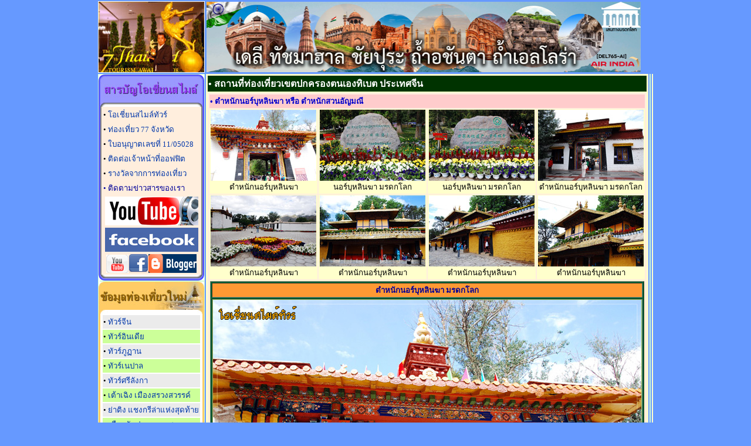

--- FILE ---
content_type: text/html
request_url: https://www.oceansmile.com/China/TibetTamnak.htm
body_size: 15937
content:
<!DOCTYPE html PUBLIC "-//W3C//DTD XHTML 1.0 Transitional//EN" "http://www.w3.org/TR/xhtml1/DTD/xhtml1-transitional.dtd">
<html xmlns="http://www.w3.org/1999/xhtml">
<head>
<meta name="google-site-verification" content="googled7f5f3df516b9ace">
<title>ตำหนักนอร์บุหลินฆา ตำหนักสวนอัญมณีแห่งทิเบต</title>
<meta http-equiv="Content-Type" content="text/html; charset=windows-874">
<META NAME="Description" CONTENT="เที่ยวทิเบต ตำหนักนอร์บุหลินฆา ตำหนักสวนอัญมณีแห่งทิเบต สร้างใน ค.ศ.1750 โดยดาไลลามะ ที่ 7 เพื่อเป็นที่พักในยามชรา ซึ่งลามะองค์ต่อ ๆ มา ได้ขยายต่อเติม">
<meta name="Keywords" content="เที่ยวทิเบต, ตำหนักนอร์บุหลินฆา, ตำหนักสวนอัญมณี, ท่องเที่ยวธิเบต"/>

</head>
<base target="_blank">
<body bgcolor="#6699FF">

<!DOCTYPE html PUBLIC "-//W3C//DTD XHTML 1.0 Transitional//EN" "http://www.w3.org/TR/xhtml1/DTD/xhtml1-transitional.dtd">
<html xmlns="http://www.w3.org/1999/xhtml">
<head>
<title>บริษัททัวร์ โอเชี่ยนสไมล์ทัวร์</title>
<meta http-equiv="Content-Type" content="text/html; charset=windows-874"/>
<style type="text/css">
body {  margin: 0px  0px; padding: 0px  0px : SCROLLBAR-ARROW-COLOR: #ffffff; SCROLLBAR-BASE-COLOR: #009933; font-family : Tahoma; font-size : 10pt}
td {font-size : 10pt; font-family : Tahoma;}
.size3 {font-size : 10pt; font-family : Tahoma;}
A:link {text-decoration: none; font-size : 10pt; font-family : Tahoma; color: #0037AA}
A:visited {text-decoration: none; font-size : 10pt; font-family : Tahoma}
A:active {text-decoration: none; font-size : 10pt; font-family : Tahoma }
A:hover {text-decoration: none; font-size : 10pt; font-family : Tahoma; color: #FF0066 }
</style>
<script language="JavaScript">

function MM_reloadPage(init) {  //reloads the window if Nav4 resized
  if (init==true) with (navigator) {if ((appName=="Netscape")&&(parseInt(appVersion)==4)) {
    document.MM_pgW=innerWidth; document.MM_pgH=innerHeight; onresize=MM_reloadPage; }}
  else if (innerWidth!=document.MM_pgW || innerHeight!=document.MM_pgH) location.reload();
}
MM_reloadPage(true);
// 
</script>
</head>
<div align="center">
<meta name="viewport" content="width=device-width, initial-scale=1">
<link rel="profile" href="http://gmpg.org/xfn/11">
<link rel="pingback" href="http://www.infoebookdeals.com/xmlrpc.php">

<script>(function(html){html.className = html.className.replace(/\bno-js\b/,'js')})(document.documentElement);</script>

<body bgcolor="#6699FF" >
<tr valign="top">
  <td bordercolor="#FFFFFF" bgcolor="#FFFFCC"><table width="945" border="0"> 
    <tr> 
      <td width="180" height="90" valign="top" bgcolor="#FFFFFF"><a href="http://www.oceansmile.com/Kinnaree.htm" target="_parent"><img src="/Picture51/Kinaree51/180/DSC_0227.jpg" width="180" height="120" border="0" /></a></td>
      <td><font face="Tahoma"><a href="https://www.oceansmile.com/TourPro/DEL765-AI.htm"><img src="/Banner/India/DEL765-AI-A.jpg" width="740" height="120" border="0" /></a></font>      
    </tr>
    <tr> 
         
      <td valign="top" bgcolor="#D2FFD2"> 
        <table width="180" border="0" cellspacing="0" cellpadding="0">
          <tr> 
            <td valign="top"> 
              <div align="left"> 
                <table width="180" border="0" cellspacing="0" cellpadding="0">
                  <tr> 
                    <td><img src="/images/menu-7.jpg" width="180" height="55"></td>
                  </tr>
                  <tr> 
                    <td valign="top" background="/images/menu-7-bg.jpg" bgcolor="#FFEEDD"> 
                      <div align="center"> 
                        <table width="170" border="0" bgcolor="#FFEEDD">
                          <tr> 
                            <td align="left" valign="top" bgcolor="#FFEEDD"><div align="left"><font face="Tahoma">• 
                                <a href="http://www.oceansmile.com" target="_parent">โอเชี่ยนสไมล์ทัวร์</a></font></div></td>
                          </tr>
                          <tr> 
                            <td align="left" valign="top" bgcolor="#FFEEDD"><div align="left"><font face="Tahoma">• <a href="http://www.oceansmile.com/VdoTat.htm" target="_parent">ท่องเที่ยว 77 จังหวัด</a></font></div></td>
                          </tr>
                          <tr> 
                            <td align="left" valign="top" bgcolor="#FFEEDD"><div align="left"><font face="Tahoma">• 
                                <a href="http://www.oceansmile.com/TourPro/tat.htm" target="_parent">ใบอนุญาตเลขที่ 
                                11/05028</a></font></div></td>
                          </tr>
                          <tr> 
                            <td align="left" valign="top" bgcolor="#FFEEDD"><div align="left"><font face="Tahoma">• 
                                <a href="http://www.oceansmile.com/TeamTour.htm" target="_parent">ติดต่อเจ้าหน้าที่ออฟฟิต</a></font></div></td>
                          </tr>
                          <tr> 
                            <td align="left" valign="top" bgcolor="#FFEEDD"><font face="Tahoma">• 
                              <a href="http://www.oceansmile.com/Kinnaree.htm" target="_parent">รางวัลจากการท่องเที่ยว</a></font></td>
                          </tr>
                          <tr> 
                            <td align="left" valign="top" bgcolor="#FFEEDD"><div align="left"><font color="#000099" face="Tahoma">• 
                                ติดตามข่าวสารของเรา</font></div></td>
                          </tr>
                          <tr> 
                            <td align="left" valign="top" bgcolor="#FFEEDD"><div align="center"><font color="#000066"><strong><font face="Tahoma"><a href="http://www.youtube.com/user/Jooceansmile/videos?view=0" target="_blank"><img src="/TourPro/Tour-120/video-1.jpg" alt="ยูทูป โอเชี่ยนสไมล์ทัวร์" width="159" height="49" border="0" /></a></font></strong></font></div></td>
                          </tr>
                          <tr> 
                            <td align="left" valign="top" bgcolor="#FFEEDD"><div align="center"><a href="https://www.facebook.com/sakthani" target="_blank"><img src="/TourPro/Tour-120/logo-FB-2.jpg" alt="เฟสบุกส์ โอเชี่ยนสไมล์ทัวร์" width="159" height="41" border="0" /></a></div></td>
                          </tr>
                          <tr> 
                            <td align="left" valign="top" bgcolor="#FFEEDD"><div align="center"><a href="http://www.youtube.com/user/Jooceansmile/videos?view=0" target="_blank"><img src="/picindex/IndexPic/tube.jpg" width="38" height="31" border="0" /></a><a rel="nofollow" href="http://www.facebook.com/sakthani" target="_blank"><img src="/picindex/IndexPic/facebook_32.png" width="34" height="32" border="0" /></a><a href="http://oceansmiletour.blogspot.com/" target="_blank"><img src="/picindex/logoBl.jpg" width="82" height="32" border="0" /></a></div></td>
                          </tr>
                        </table>
                      </div>
                    </td>
                  </tr>
                  <tr> 
                    <td><img src="/images/menu-7-bt.jpg" width="180" height="10"></td>
                  </tr>
                </table>
                <img src="/images/2x2.jpg" width="2" height="2"><br>
                <table width="180" border="0" cellspacing="0" cellpadding="0">
                  <tr> 
                    <td><img src="/images/menu-9.jpg" width="180" height="55"></td>
                  </tr>
                  <tr> 
                    <td valign="top" background="/images/menu-9-bg.jpg" bgcolor="#FF9933"> 
                      <div align="center"> 
                        <table width="170" border="0">
                          <tr>
                            <td align="left" valign="top" bgcolor="#EBEBEB"><div align="left"><font face="Tahoma">• <a href="https://www.oceansmile.com/TourChina.htm" target="_parent">ทัวร์จีน</a></font></div></td>
                          </tr>
                          <tr>
                            <td align="left" valign="top" bgcolor="#CCFF99"><div align="left"><font face="Tahoma">• <a href="http://www.oceansmile.com/TourIndia.htm" target="_parent">ทัวร์อินเดีย</a></font></div></td>
                          </tr>
                          <tr>
                            <td align="left" valign="top" bgcolor="#EBEBEB"><div align="left"><font face="Tahoma">• <a href="https://www.oceansmile.com/TourBhutan.htm" target="_parent">ทัวร์ภูฏาน</a></font></div></td>
                          </tr>
                          <tr>
                            <td align="left" valign="top" bgcolor="#CCFF99"><div align="left"><font face="Tahoma">• <a href="https://www.oceansmile.com/TourNepal.htm" target="_parent">ทัวร์เนปาล</a></font></div></td>
                          </tr>
                          <tr>
                            <td align="left" valign="top" bgcolor="#EBEBEB"><div align="left"><font face="Tahoma">•&nbsp;<a href="/TourSriLanka.htm">ทัวร์ศรีลังกา</a></font></div></td>
                          </tr>
                          <tr>
                            <td align="left" valign="top" bgcolor="#CCFF99"><div align="left"><font face="Tahoma">•&nbsp;<a href="http://www.oceansmile.com/China/Chengdu-Daocheng.htm" target="_parent">เต้าเฉิง เมืองสรวงสวรรค์</a></font></div></td>
                          </tr>
                          <tr>
                            <td align="left" valign="top" bgcolor="#EBEBEB"><div align="left"><font face="Tahoma">•&nbsp;<a href="http://www.oceansmile.com/China/Chengdu-Yading.htm" target="_parent">ย่าติง แชงกรีล่าแห่งสุดท้าย</a></font></div></td>
                          </tr>
                          <tr>
                            <td align="left" valign="top" bgcolor="#CCFF99"><div align="left"><font face="Tahoma">•&nbsp;<a href="http://www.oceansmile.com/China/Chengdu-Tanpa.htm" target="_parent">เมืองตันปา หุบเขาสาวงาม</a></font></div></td>
                          </tr>
                          <tr>
                            <td align="left" valign="top" bgcolor="#EBEBEB"><div align="left"><font face="Tahoma">•&nbsp;<a href="http://www.oceansmile.com/China/Chengdu-Dagu.htm" target="_parent">ต๋ากู่ปิงชวน อุทยานสวรรค์</a></font></div></td>
                          </tr>
                          <tr>
                            <td align="left" valign="top" bgcolor="#CCFF99"><div align="left"><font face="Tahoma">•&nbsp;<a href="http://www.oceansmile.com/China/Chengdu-Songping.htm" target="_parent">ซงผิงโกว ทะเลสาบเปลี่ยนสี</a></font></div></td>
                          </tr>
                          <tr>
                            <td align="left" valign="top" bgcolor="#EBEBEB"><div align="left"><font face="Tahoma">• <a href="http://www.oceansmile.com/Vietnam/Deanbeanfu.htm" target="_parent">เมืองเดียนเบียนฟู</a></font></div></td>
                          </tr>
                          <tr>
                            <td align="left" valign="top" bgcolor="#CCFF99"><div align="left"><font face="Tahoma">• <a href="http://www.oceansmile.com/Vietnam/MocChau.htm" target="_parent">เมืองมกโจว</a></font></div></td>
                          </tr>
                          <tr>
                            <td align="left" valign="top" bgcolor="#EBEBEB"><div align="left"><font face="Tahoma">• <a href="http://www.oceansmile.com/Vietnam/MaiChau.htm" target="_parent">เมืองไมโจว</a></font></div></td>
                          </tr>
                          <tr>
                            <td align="left" valign="top" bgcolor="#CCFF99"><div align="left"><font face="Tahoma">•&nbsp;<a href="http://www.oceansmile.com/China/shanxi.htm" target="_parent">มณฑลซานซี</a></font></div></td>
                          </tr>
                        </table>
                      </div>
                    </td>
                  </tr>
                  <tr> 
                    <td><img src="/images/menu-9-bt.jpg" width="180" height="10"></td>
                  </tr>
                </table>
                <img src="/images/2x2.jpg" width="2" height="2"><br>
                <table width="180" border="0" cellspacing="0" cellpadding="0">
                  <tr> 
                    <td><img src="/images/menu-6.jpg" width="180" height="55"></td>
                  </tr>
                  <tr> 
                    <td valign="top" background="/images/menu-9-bg.jpg"> <div align="center"> 
                        <table width="170" border="0">
                          <tr bgcolor="#EBEBEB"> 
                            <td width="100%" valign="top" bgcolor="#EBEBEB"><div align="left"><font face="Tahoma">• 
                                <a href="http://www.oceansmile.com/Phama/Yangkung.htm" target="_parent">พม่า 
                                ประเทศพม่า</a><br />
                                •&nbsp;<a href="http://www.oceansmile.com/Phama/PhukamKing.htm" target="_parent">พุกาม</a><br />
                                •&nbsp;<a href="http://www.oceansmile.com/Phama/MandalayKing.htm" target="_parent">มัณฑะเลย์</a></font></div></td>
                          </tr>
                          <tr bgcolor="#EBEBEB"> 
                            <td valign="top" bgcolor="#DCEDDC"><div align="left"><font face="Tahoma">• 
                                <a href="http://www.oceansmile.com/Lao/lao1.htm" target="_parent">ลาว 
                                ประเทศลาว</a><br />
                                • <a href="http://www.oceansmile.com/Lao/Pasalao.htm" target="_parent">ภาษาลาว</a><br />
                                • <a href="http://www.oceansmile.com/Lao/lao2.htm" target="_parent">หลวงพระบาง</a><br />
                                • <a href="http://www.oceansmile.com/Lao/haihin.htm" target="_parent">ทุ่งไหหิน 
                                เชียงขวาง</a></font></div></td>
                          </tr>
                          <tr bgcolor="#EBEBEB"> 
                            <td valign="top" bgcolor="#FFC4C4"><div align="left"><font face="Tahoma">• 
                                <a href="http://www.oceansmile.com/Vietnam/VietnamHistory.htm" target="_parent">ประเทศเวียดนาม</a><br />
                                • <a href="http://www.oceansmile.com/Vietnam/BoatLannamhom.htm" target="_parent">ทัวร์เวียดนาม</a><br />
                                • <a href="http://www.oceansmile.com/Vietnam/Halongbay.htm" target="_parent"> 
                                เที่ยวเวียดนาม</a><br />
                                • <a href="http://www.oceansmile.com/Vietnam/PasaVietnam.htm" target="_parent">ภาษาเวียดนาม</a></font></div></td>
                          </tr>
                          <tr bgcolor="#EBEBEB"> 
                            <td valign="top" bgcolor="#EBEBEB"><div align="left"><font face="Tahoma">• 
                                <a href="http://www.oceansmile.com/TTT/OTT/Khaman1.htm" target="_parent">นครวัด</a><br />
                                • <a href="http://www.oceansmile.com/KHM/PasaAngkor.htm" target="_parent">ภาษาเขมร</a><br />
                                • <a href="http://www.oceansmile.com/KHM/Angkor.htm" target="_parent">กัมพูชา 
                                เที่ยวกัมพูชา</a></font></div></td>
                          </tr>
                          <tr bgcolor="#EBEBEB"> 
                            <td valign="top" bgcolor="#DCEDDC"><div align="left"><font face="Tahoma">• 
                                <a href="http://www.oceansmile.com/nepal/nepal.htm" target="_parent">ประเทศเนปาล</a><br />
                                • <a href="https://www.oceansmile.com/TourNepal.htm" target="_parent">ทัวร์เนปาล</a><br />
                                • <a href="http://www.oceansmile.com/nepal/Nepal2.htm" target="_parent">เที่ยวเนปาล</a></font></div></td>
                          </tr>
                          <tr bgcolor="#EBEBEB"> 
                            <td valign="top" bgcolor="#FFC4C4"><div align="left"><font face="Tahoma">• 
                                <a href="http://www.oceansmile.com/Korea/Index.htm" target="_parent">ประเทศเกาหลี</a><br />
                                • <a href="http://www.oceansmile.com/Korea/Everland.htm" target="_parent">เที่ยวเกาหลี</a><br />
                                • <a href="http://www.oceansmile.com/Korea/PasaKorea.htm" target="_parent">ภาษาเกาหลี</a></font></div></td>
                          </tr>
                          <tr bgcolor="#EBEBEB"> 
                            <td valign="top" bgcolor="#EBEBEB"><div align="left"><font face="Tahoma">• 
                                <a href="http://www.oceansmile.com/IndexBhutan.htm" target="_parent">ประเทศภูฏาน</a><br />
                                •</font> <font face="Tahoma"> <a href="http://www.oceansmile.com/Bhutan/Taktshang.htm" target="_parent">วัดทักซัง</a><br />
                                • <a href="https://www.oceansmile.com/TourBhutan.htm" target="_parent">ทัวร์ภูฏาน</a></font></div></td>
                          </tr>
                          <tr bgcolor="#EBEBEB"> 
                            <td valign="top" bgcolor="#DCEDDC"><div align="left"><font face="Tahoma">•&nbsp;<a href="http://www.oceansmile.com/IndoBali/BaliToday.htm" target="_parent">บาหลี</a><br />
                                • <a href="http://www.oceansmile.com/IndoBali/Buro.htm" target="_parent">บุโรพุทโธ</a><br />
                                • <a href="http://www.oceansmile.com/IndoBali/Bali1.htm" target="_parent">เกาะบาหลี</a></font></div></td>
                          </tr>
                          <tr bgcolor="#EBEBEB"> 
                            <td valign="top" bgcolor="#FFC4C4"><div align="left"><font face="Tahoma">• 
                                <a href="http://www.oceansmile.com/India/InDia1.htm" target="_parent">ประเทศอินเดีย</a><br />
                                • <a href="http://www.oceansmile.com/India/Kaya.htm" target="_parent">พุทธคยา</a><br />
                                • <a href="http://www.oceansmile.com/India/Kashmir.htm" target="_parent">แคชเมียร์</a><br />
                                • <a href="http://www.oceansmile.com/TourIndia.htm" target="_parent">ทัวร์อินเดีย</a></font></div></td>
                          </tr>
                          <tr bgcolor="#EBEBEB"> 
                            <td valign="top" bgcolor="#EBEBEB"><div align="left"><font face="Tahoma">• 
                                <a href="http://www.oceansmile.com/Srilangka/TourSrilangka1.htm" target="_parent">ประเทศศรีลังกา</a><br />
                                • <a href="http://www.oceansmile.com/Srilangka/SrilankaShow.shtml" target="_parent">ระบำศรีลังกา</a><br />
                                • <a href="http://www.oceansmile.com/Srilangka/CandyCity.shtml" target="_parent">วัดพระเขี้ยวแก้ว</a></font></div></td>
                          </tr>
                          <tr bgcolor="#EBEBEB"> 
                            <td valign="top" bgcolor="#DCEDDC"><div align="left"><font face="Tahoma">• 
                                <a href="http://www.oceansmile.com/Turkey/Index.shtml" target="_parent">ประเทศตุรกี</a><br />
                                • <a href="http://www.oceansmile.com/Turkey/St.Sophia.shtml" target="_parent">ทัวร์ตุรกี 
                                สุเหร่าสีฟ้า</a><br />
                                • <a href="http://www.oceansmile.com/Turkey/Istanbul.shtml" target="_parent">เที่ยวตุรกี 
                                อิสตันบูล</a></font></div></td>
                          </tr>
                          <tr bgcolor="#EBEBEB"> 
                            <td valign="top" bgcolor="#FFC4C4"><div align="left"><font face="Tahoma">• 
                                <a href="http://www.oceansmile.com/Egypt/index.htm" target="_parent">ประเทศอียิปต์</a><br />
                                • <a href="http://www.oceansmile.com/Egypt/Gisa.htm" target="_parent">มหาพีระมิดกีซ่า</a><br />
                                •&nbsp;<a href="http://www.oceansmile.com/Egypt/Sakkara.htm" target="_parent">อารยธรรมอียิปต์</a></font></div></td>
                          </tr>
                          <tr bgcolor="#EBEBEB"> 
                            <td valign="top" bgcolor="#EBEBEB"><div align="left"><font face="Tahoma">• 
                                <a href="http://www.oceansmile.com/China/Beijing.htm" target="_parent">ปักกิ่ง</a><br />
                                •&nbsp;<a href="http://www.oceansmile.com/China/YangziCongcing.htm" target="_parent">ฉงชิ่ง</a><br />
                                • <a href="http://www.oceansmile.com/China/Xian.htm" target="_parent">ซีอาน</a><br />
                                • <a href="http://www.oceansmile.com/China/Jiuzhaigou-Today.htm" target="_parent">จิ่วจ้ายโกว</a><br />
                                •&nbsp;<a href="http://www.oceansmile.com/China/JangjiajiTeanjersan.htm" target="_parent">จางเจียเจี้ย</a></font></div></td>
                          </tr>
                          <tr bgcolor="#EBEBEB"> 
                            <td valign="top" bgcolor="#DCEDDC"><div align="left"><font face="Tahoma">• 
                                <a href="http://www.oceansmile.com/Taiwan/Index.htm" target="_parent">ไต้หวัน</a><br />
                                • <a href="http://www.oceansmile.com/Taiwan/Taiwan-Tour.htm" target="_parent">อุทยานทาโรโกะ</a><br />
                                • <a href="http://www.oceansmile.com/Taiwan/Taiwan-Lake.htm" target="_parent">ทะเลสาบสุริยันจันทรา</a></font></div></td>
                          </tr>
                          <tr bgcolor="#EBEBEB"> 
                            <td valign="top" bgcolor="#FFC4C4"><div align="left"><font face="Tahoma">• 
                                <a href="http://www.oceansmile.com/Malaysia/malaysia.htm" target="_parent">ประเทศมาเลเซีย</a><br />
                                • <a href="http://www.oceansmile.com/Malaysia/kualalumpur.htm" target="_parent">ท่องเที่ยวมาเลเซีย</a><br />
                                • <a href="http://www.oceansmile.com/Malaysia/genting.htm" target="_parent"> 
                                เก็นติ้งไฮแลนด์</a><br />
                                • <a href="http://www.oceansmile.com/Malaysia/malacca.htm" target="_parent">มาเลเซีย 
                                มะละกา</a></font></div></td>
                          </tr>
                          <tr bgcolor="#EBEBEB"> 
                            <td valign="top" bgcolor="#EBEBEB"><div align="left"><font face="Tahoma">• 
                                <a href="http://www.oceansmile.com/Iran/Iran.htm" target="_parent">อิหร่าน</a><br />
                                • <a href="http://www.oceansmile.com/Iran/Iran-Today.htm" target="_parent">ประเทศอิหร่าน</a><br />
                                • <a href="http://www.oceansmile.com/Iran/Imam-Square.htm" target="_parent">จัตุรัสอิหม่าม</a></font></div></td>
                          </tr>
                          <tr bgcolor="#EBEBEB"> 
                            <td valign="top" bgcolor="#DCEDDC"><div align="left"><font face="Tahoma">•&nbsp;<a href="http://www.oceansmile.com/Morocco/Morocco.htm" target="_parent">โมร็อกโก</a></font><br />
                                <font face="Tahoma">• <a href="http://www.oceansmile.com/Morocco/Morocco-fes.htm" target="_parent">เมืองเฟส 
                                (Fes)</a></font><br />
                                <font face="Tahoma">• <a href="http://www.oceansmile.com/Morocco/Morocco-palace.htm" target="_parent">พระราชวังบาเฮีย</a> 
                                </font></div></td>
                          </tr>
                          <tr bgcolor="#EBEBEB"> 
                            <td valign="top" bgcolor="#FFC4C4"><div align="left"><font face="Tahoma">• 
                                <a href="http://www.oceansmile.com/Europe/CroatiaZagreb.htm" target="_parent">โครเอเชีย</a><br />
                                • <a href="http://www.oceansmile.com/Europe/CroatiaPlitvice.htm" target="_parent">อุทยานพลิตวิเซ่</a> 
                                <br />
                                • <a href="http://www.oceansmile.com/Europe/Slovenia.htm" target="_parent">สโลวีเนีย</a> 
                                </font></div></td>
                          </tr>
                        </table>
                      </div></td>
                  </tr>
                  <tr> 
                    <td><img src="/images/menu-9-bt.jpg" width="180" height="10"></td>
                  </tr>
                </table>
                <table width="180" border="0" cellspacing="0" cellpadding="0">
                  <tr> 
                    <td><img src="/images/menu-1.jpg" width="180" height="55"></td>
                  </tr>
                  <tr> 
                    <td valign="top" background="/images/menu-1-bg.jpg"> 
                      <div align="center"> 
                        <table width="170" border="0" cellspacing="0" cellpadding="0">
                          <tr> 
                            <td valign="top"> <div align="left"><font face="Tahoma">• 
                                <a href="http://www.oceansmile.com/N/Mahongson/picmahagson.htm" target="_parent">แม่ฮ่องสอน</a><br />
                                • <a href="http://www.oceansmile.com/N/Mahongson/Pangung.htm" target="_parent">ปางอุ๋ง</a><br />
                                • <a href="http://www.oceansmile.com/N/Mahongson/VaThungbuatong.htm" target="_parent">ทุ่งดอกบัวตอง</a><br />
                                • <a href="http://www.oceansmile.com/N/Mahongson/Tamkeawkomon.htm" target="_parent">ถ้ำแก้วโกมล</a><br />
                                • <a href="http://www.oceansmile.com/N/Nan/picmaster1.htm" target="_parent">จังหวัดน่าน</a><br />
                                • <a href="http://www.oceansmile.com/N/Nan/NANm11.htm" target="_parent">ดอยภูคา</a><br />
                                • <a href="http://www.oceansmile.com/N/Chiarai/DoiTung.htm" target="_parent">ดอยตุง</a><br />
                                • <a href="http://www.oceansmile.com/N/Chiarai/Phataddoitung.htm" target="_parent">พระธาตุดอยตุง</a><br />
                                • <a href="http://www.oceansmile.com/N/Chianmai/KingAngkhang.htm" target="_parent">ดอยอ่างขาง</a></font></div></td>
                          </tr>
                        </table>
                      </div>
                    </td>
                  </tr>
                  <tr> 
                    <td><img src="/images/menu-1-bt.jpg" width="180" height="10"></td>
                  </tr>
                </table>
                <img src="/images/2x2.jpg" width="2" height="2"><br>
                <table width="180" border="0" cellspacing="0" cellpadding="0">
                  <tr> 
                    <td><img src="/images/menu-2.jpg" width="180" height="55"></td>
                  </tr>
                  <tr> 
                    <td valign="top" background="/images/menu-2-bg.jpg"> 
                      <div align="center"> 
                        <table width="170" border="0" cellspacing="0" cellpadding="0">
                          <tr> 
                            <td valign="top"> <div align="left"><font face="Tahoma">• 
                                <a href="http://www.oceansmile.com/E/Ubon/NamtokLongroo.htm" target="_parent">น้ำตกลงรู</a><br />
                                • <a href="http://www.oceansmile.com/E/Ubon/%B4%A7%B9%D2%B7%D2%C1.htm" target="_parent">ดงนาทาม<br />
                                </a>• <a href="http://www.oceansmile.com/E/Ubon/%CA%D2%C1%BE%D1%B9%E2%BA%A1.htm" target="_parent">สามพันโบก</a></font></div></td>
                          </tr>
                        </table>
                      </div>
                    </td>
                  </tr>
                  <tr> 
                    <td><img src="/images/menu-2-bt.jpg" width="180" height="10"></td>
                  </tr>
                </table>
                <img src="/images/2x2.jpg" width="2" height="2"><br>
                <table width="180" border="0" cellspacing="0" cellpadding="0">
                  <tr> 
                    <td><img src="/images/menu-3.jpg" width="180" height="55"></td>
                  </tr>
                  <tr> 
                    <td background="/images/menu-3-bg.jpg"> 
                      <div align="center"> 
                        <table width="170" border="0" cellspacing="0" cellpadding="0">
                          <tr> 
                            <td valign="top"> <div align="left"><font face="Tahoma"> 
                                • <a href="http://www.oceansmile.com/K/Kanjanaburi/Kan2.htm" target="_parent">กาญจนบุรี</a><br />
                                • <a href="http://www.oceansmile.com/K/Prajaub/Prajaub1.htm" target="_parent">ประจวบคีรีขันธ์</a> 
                                <br />
                                • <a href="http://www.oceansmile.com/K/Ratburi/Ratchaburi.htm" target="_parent">ราชบุรี</a> 
                                <br />
                                • <a href="http://www.oceansmile.com/K/Ayuttaya/Ayuttaya1.htm" target="_parent">อยุธยา</a> 
                                </font></div></td>
                          </tr>
                        </table>
                      </div>
                    </td>
                  </tr>
                  <tr> 
                    <td><img src="/images/menu-3-bt.jpg" width="180" height="10"></td>
                  </tr>
                </table>
                <img src="/images/2x2.jpg" width="2" height="2"><br>
                <table width="180" border="0" cellspacing="0" cellpadding="0">
                  <tr> 
                    <td><img src="/images/menu-4.jpg" width="180" height="55"></td>
                  </tr>
                  <tr> 
                    <td valign="top" background="/images/menu-4-bg.jpg"> 
                      <div align="center"> 
                        <table width="170" border="0" cellspacing="0" cellpadding="0">
                          <tr> 
                            <td valign="top"> <div align="left"><font face="Tahoma">• 
                                <a href="http://www.oceansmile.com/K/Chonburi/Chonburi1.htm" target="_parent">ชลบุรี</a><br />
                                • <a href="http://www.oceansmile.com/K/Rayong/Rayong1.htm" target="_parent">ระยอง</a><br />
                                • <a href="http://www.oceansmile.com/K/Chanthaburi/Chan1.htm" target="_parent">จันทบุรี</a><br />
                                • <a href="http://www.oceansmile.com/K/Trad/Trad1.htm" target="_parent">ตราด</a></font><font color="#0000CC" face="Tahoma">&nbsp;</font></div></td>
                          </tr>
                        </table>
                      </div>
                    </td>
                  </tr>
                  <tr> 
                    <td><img src="/images/menu-4-bt.jpg" width="180" height="10"></td>
                  </tr>
                </table>
                <img src="/images/2x2.jpg" width="2" height="2"><br>
                <table width="180" border="0" cellspacing="0" cellpadding="0">
                  <tr> 
                    <td><img src="/images/menu-5.jpg" width="180" height="55"></td>
                  </tr>
                  <tr> 
                    <td background="/images/menu-5-bg.jpg"> 
                      <div align="center"> 
                        <table width="170" border="0" cellspacing="0" cellpadding="0">
                          <tr> 
                            <td valign="top"> <div align="left"><font face="Tahoma">• 
                                <a href="http://www.oceansmile.com/S/Krabri/FRAM-Krabi.htm" target="_parent">กระบี่</a><br />
                                • <a href="http://www.oceansmile.com/S/Chumphorn/Chumphorn1.htm" target="_parent">ชุมพร</a> 
                                <br />
                                • <a href="http://www.oceansmile.com/S/Trang/Trang1.htm" target="_parent">ตรัง</a> 
                                <br />
                                • <a href="http://www.oceansmile.com/S/Phangnga/Phangnga1.htm" target="_parent">พังงา</a> 
                                <br />
                                • <a href="http://www.oceansmile.com/S/Ranong/Ranong1.htm" target="_parent">ระนอง</a> 
                                <br />
                                • <a href="http://www.oceansmile.com/S/Satun/Satun1.htm" target="_parent">สตูล</a> 
                                </font></div></td>
                          </tr>
                        </table>
                      </div>
                    </td>
                  </tr>
                  <tr> 
                    <td><img src="/images/menu-5-bt.jpg" width="180" height="10"></td>
                  </tr>
                </table>
                <br>
                <table width="180" border="0" cellspacing="0" cellpadding="0">
                  <tr> 
                    <td>&nbsp;</td>
                  </tr>
                </table>
              </div>
            </td>
          </tr>
        </table>
				
        
      </td>
              
      <td valign="top" bgcolor="#FFFFCC">


<table width="100%" border="0">
          <tr> 
            <td bgcolor="#003300"><div align="left"><font color="#FFFFFF" size="3" face="Tahoma"><strong>• 
                สถานที่ท่องเที่ยวเขตปกครองตนเองทิเบต ประเทศจีน</strong></font></div></td>
          </tr>
          <tr> 
            <td valign="top" bgcolor="#FFEEDD"> <div align="center"> 
                <table width="100%" border="0">
                  <tr valign="top"> 
                    <td colspan="4" bgcolor="#FFCCCC"><div align="left"><strong><font color="#0000CC" face="Tahoma">• 
                        ตำหนักนอร์บุหลินฆา หรือ ตำหนักสวนอัญมณี</font></strong></div></td>
                  </tr>
                  <tr valign="top" bgcolor="#FFFFCC"> 
                    <td width="25%"><div align="center"><font face="Tahoma"><a href="/Picture53/Tibet12-19Aug53/Tibet-785/DSC_0187.jpg"><img src="/Picture53/Tibet12-19Aug53/180/DSC_0187.jpg" width="180" height="121" border="0" /></a><br />
                        ตำหนักนอร์บุหลินฆา </font></div></td>
                    <td width="25%"><div align="center"><font face="Tahoma"><a href="/Picture53/Tibet12-19Aug53/Tibet-785/DSC_0181.jpg"><img src="/Picture53/Tibet12-19Aug53/180/DSC_0181.jpg" width="180" height="121" border="0" /></a><br />
                        นอร์บุหลินฆา มรดกโลก</font></div></td>
                    <td width="25%"><div align="center"><font face="Tahoma"><a href="/Picture53/Tibet12-19Aug53/Tibet-785/DSC_0182.jpg"><img src="/Picture53/Tibet12-19Aug53/180/DSC_0182.jpg" width="180" height="121" border="0" /></a><br />
                        นอร์บุหลินฆา มรดกโลก </font></div></td>
                    <td width="25%"><div align="center"><font face="Tahoma"><a href="/Picture53/Tibet12-19Aug53/Tibet-785/DSC_0082.jpg"><img src="/Picture53/Tibet12-19Aug53/180/DSC_0082.jpg" width="180" height="121" border="0" /></a><br />
                        ตำหนักนอร์บุหลินฆา มรดกโลก</font></div></td>
                  </tr>
                  <tr valign="top" bgcolor="#FFFFCC"> 
                    <td width="25%"><div align="center"><font face="Tahoma"><a href="/Picture53/Tibet12-19Aug53/Tibet-785/DSC_0088.jpg"><img src="/Picture53/Tibet12-19Aug53/180/DSC_0088.jpg" width="180" height="121" border="0" /></a><br />
                        ตำหนักนอร์บุหลินฆา</font></div></td>
                    <td width="25%"><div align="center"><font face="Tahoma"><a href="/Picture53/Tibet12-19Aug53/Tibet-785/DSC_0108.jpg"><img src="/Picture53/Tibet12-19Aug53/180/DSC_0108.jpg" width="180" height="121" border="0" /></a><br />
                        ตำหนักนอร์บุหลินฆา </font></div></td>
                    <td width="25%"><div align="center"><font face="Tahoma"><a href="/Picture53/Tibet12-19Aug53/Tibet-785/DSC_0099.jpg"><img src="/Picture53/Tibet12-19Aug53/180/DSC_0099.jpg" width="180" height="121" border="0" /></a><br />
                        ตำหนักนอร์บุหลินฆา </font></div></td>
                    <td width="25%"><div align="center"><font face="Tahoma"><a href="/Picture53/Tibet12-19Aug53/Tibet-785/DSC_0103.jpg"><img src="/Picture53/Tibet12-19Aug53/180/DSC_0103.jpg" width="180" height="121" border="0" /></a><br />
                        ตำหนักนอร์บุหลินฆา </font></div></td>
                  </tr>
                  <tr valign="top"> 
                    <td colspan="4" bgcolor="#FFFFCC"><table width="100%" border="1" bgcolor="#006633">
                        <tr> 
                          <td bgcolor="#FF9933"> <div align="center"><font color="#000099" face="Tahoma"><strong>ตำหนักนอร์บุหลินฆา 
                              มรดกโลก</strong></font></div></td>
                        </tr>
                        <tr> 
                          <td bgcolor="#99CC66"><div align="center"><img src="/Picture53/Tibet12-19Aug53/730/DSC_0187.jpg" width="730" height="489" /></div></td>
                        </tr>
                      </table></td>
                  </tr>
                  <tr valign="top"> 
                    <td colspan="4" bgcolor="#FFFFCC"><table width="100%" border="1" bgcolor="#006633">
                        <tr> 
                          <td bgcolor="#FF9933"> <div align="center"><font color="#000099" face="Tahoma"><strong>ตำหนักนอร์บุหลินฆา 
                              มรดกโลก</strong></font></div></td>
                        </tr>
                        <tr> 
                          <td bgcolor="#99CC66"><div align="center"><img src="/Picture53/Tibet12-19Aug53/730/DSC_0107.jpg" width="730" height="489" /></div></td>
                        </tr>
                      </table></td>
                  </tr>
                  <tr> 
                    <td colspan="4"><table width="100%" border="1" bgcolor="#006633">
                        <tr> 
                          <td bgcolor="#FF9933"><div align="center"><font color="#000099" face="Tahoma"><strong>นอร์บุหลิงฆา 
                              คลิปวีดีโอทัวร์ทิเบต</strong></font></div></td>
                        </tr>
                        <tr> 
                          <td bgcolor="#99CC66"><div align="center"> 
                              <iframe title="YouTube video player" width="480" height="360" src="http://www.youtube.com/embed/X6IVB3DYZcQ" frameborder="0" allowfullscreen></iframe>
                            </div></td>
                        </tr>
                      </table></td>
                  </tr>
                  <tr valign="top"> 
                    <td colspan="4" bgcolor="#FFFFCC"><table width="100%" border="1" bgcolor="#006633">
                        <tr> 
                          <td bgcolor="#FF9933"> <div align="center"><font color="#000099" face="Tahoma"><strong>ตำหนักนอร์บุหลินฆา 
                              มรดกโลก</strong></font></div></td>
                        </tr>
                        <tr> 
                          <td bgcolor="#99CC66"><div align="center">
                              <iframe width="480" height="360" src="http://www.youtube.com/embed/JwiXVx067Cs" frameborder="0" allowfullscreen></iframe>
                            </div></td>
                        </tr>
                      </table></td>
                  </tr>
                  <tr valign="top"> 
                    <td colspan="4"><div align="left"><font face="Tahoma"><strong><font color="#000066" face="Tahoma">• 
                        </font><font color="#000066">ตำหนักนอร์บุหลินฆา (NORBULINKHA 
                        PALACE) หรือ ตำหนักสวนอัญมณี (PRECIOUS STONE GARDEN) </font></strong><br>
                        <font color="#0000CC">• พระราชวังฤดูร้อน ตำหนักนอร์บุหลินฆา</font> 
                        หรือ หลัวปู้หลินข่า ตั้งอยู่ชานเมืองด้านตะวันตกของกรุงลาซา 
                        มีเนื้อที่โดยรวม 360,000 ตารางกิโลเมตร คำว่า หลัวปู้หลินข่า 
                        เป็นภาษาทิเบต แปลว่า สวนป่าที่วิเศษ หรือสวนป่ามหาสมบัติ<br>
                        • สร้างใน ค.ศ.1750 โดยดาไลลามะ ที่ 7 เพื่อเป็นที่พักในยามชรา 
                        เนื่องจากท่านสุขภาพไม่ดี และมีโรคบางอย่าง เลยมีผู้แนะนำให้ท่านมาอาบน้ำแร่ที่บริเวณสวนแห่งนี้ 
                        และอาการของท่านได้ทุเลาลงในเวลาต่อมา ท่านจึงได้มาที่สวนแห่งนี้เป็นประจำ 
                        ข้าหลวงใหญ่ประจำ<a href="http://www.oceansmile.com/China/vdoTibet1.htm" target="_parent">ทิเบต</a>ในสมัยนั้น 
                        จึงทูลขอราชสำนักชิง ให้สร้างที่พักผ่อนอิริยาบถให้องค์ทะไลลามะที่ 
                        7 หลังอาบน้ำแร่ ก็จึงเกิดมีสิ่งปลูกสร้างอันดับแรกขึ้นที่นี่ 
                        มีชื่อว่า “อูเหยาพอจัง” หรือ วังพลับพลาแห่งความร่วมเย็น 
                        <br>
                        • ในปี ค.ศ. 1751 ทะไลลามะองค์ที่ 7 ได้สร้างวังเพิ่มเติมทางด้านตะวันออกของพลับพลาร่มเย็น 
                        โดยเหตุที่นามเดิมของท่านนั้น นามว่า เก๋อซังเจียโซ่ วังที่สร้างเพิ่มเติมนี้มี 
                        3 ชั้น จึงตั้งชื่อตามนามของท่านว่า เก๋อซังพอจัง ข้างในมีทั้งห้องพระ 
                        ห้องนอน ห้องพักผ่อน และกลายเป็นที่สถานที่ทรงงานรวมทั้งพบปะคณะสงฆ์และฆราวาสของทะไลลามะองค์ต่อๆ 
                        มาในช่วงหน้าร้อน<br>
                        • พระราชวังฤดูร้อนนอร์บุหลิงฆา หรือ หลัวปู้หลินข่า มีประตูใหญ่หันไปทางทิศตะวันออก 
                        หอที่เป็นจุดเด่นที่สำคัญคือ “คังซงซือหลุน” สร้างโดยทะไลลามะองค์ที่ 
                        8 ซึ่งตอนสร้างใหม่ๆ เป็นหอแบบจีนทำด้วยไม้ ต่อมามีการเสริมแต่ง 
                        ให้เป็นที่ชมการแสดงอุปรากร (งิ้วแบบทิเบต) สำหรับองค์ทะไลลามะ<br>
                        • “คังซงซือหลุน” มีความหมายว่า ไตรภพอันโอฬาร นอกจากนี้ 
                        องค์ทะไลลามะ ที่ 8 ยังได้สร้าง “เชี่ยไป๋คัง” แปลว่า ห้องหนังสือ 
                        หรือห้องอ่านหนังสือ และ “ชวีหยัน” ซึ่งหมายถึงที่แสดงธรรม 
                        นอกจากนี้ ในส่วนที่เป็นสระเล็กสระน้อย ทรงให้ขุดลอกเป็นบึงใหญ่ 
                        พร้อมกับสร้าง “หวงหลงเมี่ยว” หรือ ศาลพญามังกร และ “หูซินกง” 
                        หรือ วังกลางบึ้งขึ้น โดยมีสะพานหินต่อเชื่อมทั้งสองด้าน<br>
                        • พระราชวังฤดูร้อนนอร์บุหลินฆา มีการต่อเติมเสริมแต่งหมาหลายยุคหลายสมัย 
                        ปี ค.ศ. 1992 ทะไลลามะองค์ที่ 13 ได้สร้างตำหนักเพิ่มเติมทางด้านทิศตะวันตกชื่อ 
                        “จินเซ่อหลินข่า” และหอสามชั้นชื่อ “จินเซ่อพอจัง” พร้อมทั้งเพิ่มเติมจำนวนไม้ดอกและต้นไม้ใหญ่<br>
                        • ภายในพระราชวังแห่งนี้มี 370 ห้อง ตำหนักที่สำคัญมี 3 
                        ส่วน รวมทั้งตำหนักของดาไลลามะ องค์ที่ 14 ที่ใช้ เงินส่วนตัวสร้าง 
                        “ซินกง” แปลว่า วังใหม่ทางด้านทิศเหนือและอาศัยอยู่ 2 ปี 
                        ก่อนลี้ภัยไปอินเดีย ทำให้พระราชวังฤดูร้อนนอร์บุหลินฆามีขนาดและความสวยงามเช่นทุกวันนี้ 
                        ปัจจุบันพระราชวังแห่งนี้ได้เปิดเป็นสวนสาธารณะเป็นที่พักผ่อนของประชาชน</font></div></td>
                  </tr>
                  <tr valign="top"> 
                    <td colspan="4" bgcolor="#FFFFCC"><table width="100%" border="1" bgcolor="#006633">
                        <tr> 
                          <td bgcolor="#FF9933"> <div align="center"><font color="#000099" face="Tahoma"><strong>ตำหนักนอร์บุหลินฆา 
                              มรดกโลก</strong></font></div></td>
                        </tr>
                        <tr> 
                          <td bgcolor="#99CC66"><div align="center"><img src="/Picture53/Tibet12-19Aug53/730/DSC_0131.jpg" width="730" height="489" /></div></td>
                        </tr>
                      </table></td>
                  </tr>
                  <tr valign="top"> 
                    <td colspan="4" bgcolor="#FFFFCC"><table width="100%" border="1" bgcolor="#006633">
                        <tr> 
                          <td bgcolor="#FF9933"> <div align="center"><font color="#000099" face="Tahoma"><strong>ตำหนักนอร์บุหลินฆา 
                              มรดกโลก</strong></font></div></td>
                        </tr>
                        <tr> 
                          <td bgcolor="#99CC66"><div align="center"><img src="/Picture53/Tibet12-19Aug53/730/DSC_0124.jpg" width="730" height="489" /></div></td>
                        </tr>
                      </table></td>
                  </tr>
                  <tr valign="top"> 
                    <td colspan="4" bgcolor="#FFFFCC"><table width="100%" border="1" bgcolor="#006633">
                        <tr> 
                          <td bgcolor="#FF9933"> <div align="center"><font color="#000099" face="Tahoma"><strong>ตำหนักนอร์บุหลินฆา 
                              มรดกโลก</strong></font></div></td>
                        </tr>
                        <tr> 
                          <td bgcolor="#99CC66"><div align="center"><img src="/Picture53/Tibet12-19Aug53/730/DSC_0134.jpg" width="730" height="489" /></div></td>
                        </tr>
                      </table></td>
                  </tr>
                  <tr valign="top"> 
                    <td colspan="4" bgcolor="#FFFFCC"><table width="100%" border="1" bgcolor="#006633">
                        <tr> 
                          <td bgcolor="#FF9933"> <div align="center"><font color="#000099" face="Tahoma"><strong>ตำหนักนอร์บุหลินฆา 
                              มรดกโลก</strong></font></div></td>
                        </tr>
                        <tr> 
                          <td bgcolor="#99CC66"><div align="center"><img src="/Picture53/Tibet12-19Aug53/730/DSC_0157.jpg" width="730" height="489" /></div></td>
                        </tr>
                      </table></td>
                  </tr>
                  <tr valign="top"> 
                    <td colspan="4" bgcolor="#FFFFCC"><table width="100%" border="1" bgcolor="#006633">
                        <tr> 
                          <td bgcolor="#FF9933"> <div align="center"><font color="#000099" face="Tahoma"><strong>ตำหนักนอร์บุหลินฆา 
                              มรดกโลก</strong></font></div></td>
                        </tr>
                        <tr> 
                          <td bgcolor="#99CC66"><div align="center"><img src="/Picture53/Tibet12-19Aug53/730/DSC_0172.jpg" width="730" height="489" /></div></td>
                        </tr>
                      </table></td>
                  </tr>
                  <tr valign="top" bgcolor="#FFFFCC"> 
                    <td width="25%"><div align="center"><font face="Tahoma"><a href="/Picture53/Tibet12-19Aug53/Tibet-785/DSC_0109.jpg"><img src="/Picture53/Tibet12-19Aug53/180/DSC_0109.jpg" width="180" height="121" border="0" /></a><br />
                        ตำหนักนอร์บุหลินฆา</font></div></td>
                    <td width="25%"><div align="center"><font face="Tahoma"><a href="/Picture53/Tibet12-19Aug53/Tibet-785/DSC_0131.jpg"><img src="/Picture53/Tibet12-19Aug53/180/DSC_0131.jpg" width="180" height="121" border="0" /></a><br />
                        ตำหนักนอร์บุหลินฆา </font></div></td>
                    <td width="25%"><div align="center"><font face="Tahoma"><a href="/Picture53/Tibet12-19Aug53/Tibet-785/DSC_0120.jpg"><img src="/Picture53/Tibet12-19Aug53/180/DSC_0120.jpg" width="180" height="121" border="0" /></a><br />
                        ตำหนักนอร์บุหลินฆา </font></div></td>
                    <td width="25%"><div align="center"><font face="Tahoma"><a href="/Picture53/Tibet12-19Aug53/Tibet-785/DSC_0127.jpg"><img src="/Picture53/Tibet12-19Aug53/180/DSC_0127.jpg" width="180" height="121" border="0" /></a><br />
                        ตำหนักนอร์บุหลินฆา </font></div></td>
                  </tr>
                  <tr valign="top" bgcolor="#FFFFCC"> 
                    <td width="25%"><div align="center"><font face="Tahoma"><a href="/Picture53/Tibet12-19Aug53/Tibet-785/DSC_0133.jpg"><img src="/Picture53/Tibet12-19Aug53/180/DSC_0133.jpg" width="180" height="121" border="0" /></a><br />
                        ตำหนักนอร์บุหลินฆา</font></div></td>
                    <td width="25%"><div align="center"><font face="Tahoma"><a href="/Picture53/Tibet12-19Aug53/Tibet-785/DSC_0134.jpg"><img src="/Picture53/Tibet12-19Aug53/180/DSC_0134.jpg" width="180" height="121" border="0" /></a><br />
                        ตำหนักนอร์บุหลินฆา </font></div></td>
                    <td width="25%"><div align="center"><font face="Tahoma"><a href="/Picture53/Tibet12-19Aug53/Tibet-785/DSC_0145.jpg"><img src="/Picture53/Tibet12-19Aug53/180/DSC_0145.jpg" width="180" height="121" border="0" /></a><br />
                        ตำหนักนอร์บุหลินฆา </font></div></td>
                    <td width="25%"><div align="center"><font face="Tahoma"><a href="/Picture53/Tibet12-19Aug53/Tibet-785/DSC_0157.jpg"><img src="/Picture53/Tibet12-19Aug53/180/DSC_0157.jpg" width="180" height="121" border="0" /></a><br />
                        ตำหนักนอร์บุหลินฆา </font></div></td>
                  </tr>
                  <tr valign="top" bgcolor="#FFFFCC"> 
                    <td width="25%"><div align="center"><font face="Tahoma"><a href="/Picture53/Tibet12-19Aug53/Tibet-785/DSC_0171.jpg"><img src="/Picture53/Tibet12-19Aug53/180/DSC_0171.jpg" width="180" height="121" border="0" /></a><br />
                        ตำหนักนอร์บุหลินฆา</font></div></td>
                    <td width="25%"><div align="center"><font face="Tahoma"><a href="/Picture53/Tibet12-19Aug53/Tibet-785/DSC_0168.jpg"><img src="/Picture53/Tibet12-19Aug53/180/DSC_0168.jpg" width="180" height="121" border="0" /></a><br />
                        ตำหนักนอร์บุหลินฆา </font></div></td>
                    <td width="25%"><div align="center"><font face="Tahoma"><a href="/Picture53/Tibet12-19Aug53/Tibet-785/DSC_0174.jpg"><img src="/Picture53/Tibet12-19Aug53/180/DSC_0174.jpg" width="180" height="121" border="0" /></a><br />
                        ตำหนักนอร์บุหลินฆา </font></div></td>
                    <td width="25%"><div align="center"><font face="Tahoma"><a href="/Picture53/Tibet12-19Aug53/Tibet-785/DSC_0135.jpg"><img src="/Picture53/Tibet12-19Aug53/180/DSC_0135.jpg" width="180" height="121" border="0" /></a><br />
                        ตำหนักนอร์บุหลินฆา </font></div></td>
                  </tr>
                  <tr valign="top"> 
                    <td colspan="4"><div align="left"><font color="#000099" face="Tahoma">• 
                        ตำหนักนอร์บุหลินฆา (NORBULINKHA PALACE) หรือ ตำหนักสวนอัญมณี 
                        (PRECIOUS STONE GARDEN)</font><font face="Tahoma"> มีเนื้อที่โดยรวม 
                        360,000 ตารางกิโลเมตร สร้างใน ค.ศ.1750 โดยดาไลลามะ ที่ 
                        7 แห่ง<a href="http://www.oceansmile.com/China/vdoTibet1.htm" target="_parent">ทิเบต</a> 
                        เพื่อเป็นที่พักในยามชรา ซึ่งลามะองค์ต่อ ๆ มา ได้ขยายต่อเติมเพิ่มขึ้น 
                        ภายในพระราชวังแห่งนี้มี 370 ห้อง ตำหนักที่สำคัญมี 3 ส่วน 
                        รวมทั้งตำหนักของดาไลลามะ องค์ที่ 14 ที่ใช้ เงินส่วนตัวสร้างขึ้นและอาศัยอยู่ 
                        2 ปี ก่อนลี้ภัยไปอินเดีย ปัจจุบันพระราชวังแห่งนี้ได้เปิดเป็สวนสาธารณะเป็นที่พักผ่อนของประชาชน</font></div></td>
                  </tr>
                  <tr valign="top" bgcolor="#FFFFCC"> 
                    <td width="25%"><div align="center"><font face="Tahoma"><a href="/PicInter/China/Tibet-2011/Tibet-785/DSC_0241.jpg"><img src="/PicInter/China/Tibet-2011/Tibet-180/DSC_0241.jpg" width="180" height="121" border="0" /></a><br />
                        ทางเข้าตำหนักนอร์บุหลินฆา</font></div></td>
                    <td width="25%"><div align="center"><font face="Tahoma"><a href="/PicInter/China/Tibet-2011/Tibet-785/DSC_0244.jpg"><img src="/PicInter/China/Tibet-2011/Tibet-180/DSC_0244.jpg" width="180" height="121" border="0" /></a><br />
                        ตำหนักนอร์บุหลินฆา</font></div></td>
                    <td width="25%"><div align="center"><font face="Tahoma"><a href="/PicInter/China/Tibet-2011/Tibet-785/DSC_0246.jpg"><img src="/PicInter/China/Tibet-2011/Tibet-180/DSC_0246.jpg" width="180" height="121" border="0" /></a><br />
                        ตำหนักนอร์บุหลินฆา</font></div></td>
                    <td width="25%"><div align="center"><font face="Tahoma"><a href="/PicInter/China/Tibet-2011/Tibet-785/DSC_0247.jpg"><img src="/PicInter/China/Tibet-2011/Tibet-180/DSC_0247.jpg" width="180" height="121" border="0" /></a><br />
                        ตำหนักนอร์บุหลินฆา ทิเบต </font></div></td>
                  </tr>
                  <tr valign="top" bgcolor="#FFFFCC"> 
                    <td width="25%"><div align="center"><font face="Tahoma"><a href="/PicInter/China/Tibet-2011/Tibet-785/DSC_0253.jpg"><img src="/PicInter/China/Tibet-2011/Tibet-180/DSC_0253.jpg" width="180" height="121" border="0" /></a><br />
                        ตำหนักนอร์บุหลินฆา ทิเบต</font></div></td>
                    <td width="25%"><div align="center"><font face="Tahoma"><a href="/PicInter/China/Tibet-2011/Tibet-785/DSC_0254.jpg"><img src="/PicInter/China/Tibet-2011/Tibet-180/DSC_0254.jpg" width="180" height="121" border="0" /></a><br />
                        ตำหนักนอร์บุหลินฆา ทิเบต </font></div></td>
                    <td width="25%"><div align="center"><font face="Tahoma"><a href="/PicInter/China/Tibet-2011/Tibet-785/DSC_0259.jpg"><img src="/PicInter/China/Tibet-2011/Tibet-180/DSC_0259.jpg" width="180" height="121" border="0" /></a><br />
                        ตำหนักนอร์บุหลินฆา ทิเบต </font></div></td>
                    <td width="25%"><div align="center"><font face="Tahoma"><a href="/PicInter/China/Tibet-2011/Tibet-785/DSC_0260.jpg"><img src="/PicInter/China/Tibet-2011/Tibet-180/DSC_0260.jpg" width="180" height="121" border="0" /></a><br />
                        ตำหนักนอร์บุหลินฆา ทิเบต </font></div></td>
                  </tr>
                  <tr valign="top"> 
                    <td colspan="4" bgcolor="#FFFFCC"><table width="100%" border="1" bgcolor="#006633">
                        <tr> 
                          <td bgcolor="#FF9933"> <div align="center"><strong><font color="#000099" face="Tahoma">ตำหนักนอร์บุหลินฆา 
                              มรดกโลกแห่งทิเบต</font></strong></div></td>
                        </tr>
                        <tr> 
                          <td bgcolor="#99CC66"><div align="center"><img src="/PicInter/China/Tibet-2011/Tibet-730/DSC_0244.jpg" width="730" height="489" /></div></td>
                        </tr>
                      </table></td>
                  </tr>
                  <tr valign="top"> 
                    <td colspan="4" bgcolor="#FFFFCC"><table width="100%" border="1" bgcolor="#006633">
                        <tr> 
                          <td bgcolor="#FF9933"> <div align="center"><font color="#000099" face="Tahoma"><strong>ตำหนักนอร์บุหลินฆา 
                              มรดกโลกแห่งทิเบต</strong></font></div></td>
                        </tr>
                        <tr> 
                          <td bgcolor="#99CC66"><div align="center"><img src="/PicInter/China/Tibet-2011/Tibet-730/DSC_0254.jpg" width="730" height="489" /></div></td>
                        </tr>
                      </table></td>
                  </tr>
                  <tr valign="top"> 
                    <td colspan="4" bgcolor="#FFFFCC"><table width="100%" border="1" bgcolor="#006633">
                        <tr> 
                          <td bgcolor="#FF9933"> <div align="center"><font color="#000099" face="Tahoma"><strong>ตำหนักนอร์บุหลินฆา 
                              มรดกโลกแห่งทิเบต</strong></font></div></td>
                        </tr>
                        <tr> 
                          <td bgcolor="#99CC66"><div align="center"><img src="/PicInter/China/Tibet-2011/Tibet-730/DSC_0265.jpg" width="730" height="489" /></div></td>
                        </tr>
                      </table></td>
                  </tr>
                  <tr valign="top"> 
                    <td colspan="4" bgcolor="#FFFFCC"><table width="100%" border="1" bgcolor="#006633">
                        <tr> 
                          <td bgcolor="#FF9933"> <div align="center"><font color="#000099" face="Tahoma"><strong>ตำหนักนอร์บุหลินฆา 
                              มรดกโลกแห่งทิเบต</strong></font></div></td>
                        </tr>
                        <tr> 
                          <td bgcolor="#99CC66"><div align="center"><img src="/PicInter/China/Tibet-2011/Tibet-730/DSC_0281.jpg" width="730" height="489" /></div></td>
                        </tr>
                      </table></td>
                  </tr>
                  <tr valign="top"> 
                    <td colspan="4" bgcolor="#FFFFCC"><table width="100%" border="1" bgcolor="#006633">
                        <tr> 
                          <td bgcolor="#FF9933"> <div align="center"><font color="#000099" face="Tahoma"><strong>ตำหนักนอร์บุหลินฆา 
                              มรดกโลกแห่งทิเบต</strong></font></div></td>
                        </tr>
                        <tr> 
                          <td bgcolor="#99CC66"><div align="center"><img src="/PicInter/China/Tibet-2011/Tibet-730/DSC_0289.jpg" width="730" height="489" /></div></td>
                        </tr>
                      </table></td>
                  </tr>
                  <tr valign="top"> 
                    <td colspan="4" bgcolor="#FFFFCC"><table width="100%" border="1" bgcolor="#006633">
                        <tr> 
                          <td bgcolor="#FF9933"> <div align="center"><font color="#000099" face="Tahoma"><strong>ตำหนักนอร์บุหลินฆา 
                              มรดกโลกแห่งทิเบต</strong></font></div></td>
                        </tr>
                        <tr> 
                          <td bgcolor="#99CC66"><div align="center"><img src="/PicInter/China/Tibet-2011/Tibet-730/DSC_0294.jpg" width="730" height="489" /></div></td>
                        </tr>
                      </table></td>
                  </tr>
                  <tr valign="top" bgcolor="#FFFFCC"> 
                    <td width="25%"><div align="center"><font face="Tahoma"><a href="/PicInter/China/Tibet-2011/Tibet-785/DSC_0264.jpg"><img src="/PicInter/China/Tibet-2011/Tibet-180/DSC_0264.jpg" width="180" height="121" border="0" /></a><br />
                        ตำหนักนอร์บุหลินฆา ทิเบต</font></div></td>
                    <td width="25%"><div align="center"><font face="Tahoma"><a href="/PicInter/China/Tibet-2011/Tibet-785/DSC_0265.jpg"><img src="/PicInter/China/Tibet-2011/Tibet-180/DSC_0265.jpg" width="180" height="121" border="0" /></a><br />
                        ตำหนักนอร์บุหลินฆา ทิเบต </font></div></td>
                    <td width="25%"><div align="center"><font face="Tahoma"><a href="/PicInter/China/Tibet-2011/Tibet-785/DSC_0266.jpg"><img src="/PicInter/China/Tibet-2011/Tibet-180/DSC_0266.jpg" width="180" height="121" border="0" /></a><br />
                        ตำหนักนอร์บุหลินฆา ทิเบต </font></div></td>
                    <td width="25%"><div align="center"><font face="Tahoma"><a href="/PicInter/China/Tibet-2011/Tibet-785/DSC_0272.jpg"><img src="/PicInter/China/Tibet-2011/Tibet-180/DSC_0272.jpg" width="180" height="121" border="0" /></a><br />
                        ตำหนักนอร์บุหลินฆา ทิเบต </font></div></td>
                  </tr>
                  <tr valign="top" bgcolor="#FFFFCC"> 
                    <td width="25%"><div align="center"><font face="Tahoma"><a href="/PicInter/China/Tibet-2011/Tibet-785/DSC_0281.jpg"><img src="/PicInter/China/Tibet-2011/Tibet-180/DSC_0281.jpg" width="180" height="121" border="0" /></a><br />
                        ตำหนักนอร์บุหลินฆา ทิเบต</font></div></td>
                    <td width="25%"><div align="center"><font face="Tahoma"><a href="/PicInter/China/Tibet-2011/Tibet-785/DSC_0289.jpg"><img src="/PicInter/China/Tibet-2011/Tibet-180/DSC_0289.jpg" width="180" height="121" border="0" /></a><br />
                        ตำหนักนอร์บุหลินฆา ทิเบต </font></div></td>
                    <td width="25%"><div align="center"><font face="Tahoma"><a href="/PicInter/China/Tibet-2011/Tibet-785/DSC_0292.jpg"><img src="/PicInter/China/Tibet-2011/Tibet-180/DSC_0292.jpg" width="180" height="121" border="0" /></a><br />
                        ตำหนักนอร์บุหลินฆา ทิเบต </font></div></td>
                    <td width="25%"><div align="center"><font face="Tahoma"><a href="/PicInter/China/Tibet-2011/Tibet-785/DSC_0294.jpg"><img src="/PicInter/China/Tibet-2011/Tibet-180/DSC_0294.jpg" width="180" height="121" border="0" /></a><br />
                        ตำหนักนอร์บุหลินฆา ทิเบต </font></div></td>
                  </tr>
                  <tr valign="top" bgcolor="#FFFFCC"> 
                    <td width="25%"><div align="center"><font face="Tahoma"><a href="/PicInter/China/Tibet-2011/Tibet-785/DSC_0299.jpg"><img src="/PicInter/China/Tibet-2011/Tibet-180/DSC_0299.jpg" width="180" height="121" border="0" /></a><br />
                        ตำหนักนอร์บุหลินฆา ทิเบต</font></div></td>
                    <td width="25%"><div align="center"><font face="Tahoma"><a href="/PicInter/China/Tibet-2011/Tibet-785/DSC_0303.jpg"><img src="/PicInter/China/Tibet-2011/Tibet-180/DSC_0303.jpg" width="180" height="121" border="0" /></a><br />
                        ดอกไม้ตำหนักนอร์บุหลินฆา</font></div></td>
                    <td width="25%"><div align="center"><font face="Tahoma"><a href="/PicInter/China/Tibet-2011/Tibet-785/DSC_0305.jpg"><img src="/PicInter/China/Tibet-2011/Tibet-180/DSC_0305.jpg" width="180" height="121" border="0" /></a><br />
                        ตำหนักนอร์บุหลินฆา ทิเบต </font></div></td>
                    <td width="25%"><div align="center"><font face="Tahoma"><a href="/PicInter/China/Tibet-2011/Tibet-785/DSC_0312.jpg"><img src="/PicInter/China/Tibet-2011/Tibet-180/DSC_0312.jpg" width="180" height="121" border="0" /></a><br />
                        ตำหนักนอร์บุหลินฆา ทิเบต </font></div></td>
                  </tr>
                </table>
              </div></td>
          </tr>
        </table>
  <!DOCTYPE html PUBLIC "-//W3C//DTD XHTML 1.0 Transitional//EN" "http://www.w3.org/TR/xhtml1/DTD/xhtml1-transitional.dtd">
<html xmlns="http://www.w3.org/1999/xhtml">
<head>
<meta name="google-site-verification" content="googled7f5f3df516b9ace">
<title>จีน ประเทศจีน ทัวร์จีน เที่ยวจีน ปักกิ่ง ทิเบต สิบสองปันนา จางเจียเจี้ย เซี่ยงไฮ้</title>
<meta http-equiv="Content-Type" content="text/html; charset=windows-874">
<meta name="keywords" content="จีน, ประเทศจีน, ทัวร์จีน, เที่ยวจีน, ปักกิ่ง, ทิเบต, สิบสองปันนา, จางเจียเจี้ย, เซี่ยงไฮ้, ทัวร์, บริษัททัวร์, ทัวร์ในประเทศ, ทัวร์ต่างประเทศ,  ทัวร์ญี่ปุ่น, ทัวร์เกาหลี">
</head>

<body>
<table width="100%">
  <tr> 
    <td valign="top" bgcolor="#FFCC99"> <div align="left"><font color="#000066"><strong><font face="Tahoma"><strong>•&nbsp;รูปและสถานที่ท่องเที่ยวเส้นทางทิเบต 
        - ชิงไห่ - กานซู่</strong></font></strong></font></div></td>
  </tr>
  <tr bgcolor="#D2FFD2"> 
    <td valign="top" bgcolor="#DFFFBF"><table width="100%" border="0" align="center">
        <tr valign="top"> 
          <td width="25%" align="left"><div align="left"><font face="Tahoma">•&nbsp;<a href="http://www.oceansmile.com/China/VdoTibet1.htm" target="_parent">ทิเบต 
              ทัวร์ทิเบต</a></font></div></td>
          <td width="25%" align="left"><div align="left"><font face="Tahoma">•&nbsp;<a href="http://www.oceansmile.com/China/TibetShow.htm" target="_parent">โชว์ทิเบต 
              หลังคาโลก</a></font></div></td>
          <td width="25%" align="left"><div align="left"><font face="Tahoma">•&nbsp;<a href="http://www.oceansmile.com/China/Tibet-lake.htm" target="_parent">ทะเลสาบทิเบต</a></font></div></td>
          <td width="25%" align="left"><div align="left"><font face="Tahoma">• 
              <a href="http://www.oceansmile.com/China/TibetGansu.htm" target="_parent">เมืองหลานโจว 
              ก้านซู่</a></font></div></td>
        </tr>
        <tr valign="top"> 
          <td width="25%" align="left"><div align="left"><font face="Tahoma">•&nbsp;<a href="http://www.oceansmile.com/China/TibetLasa.htm" target="_parent">นครลาซา 
              ทิเบต</a></font></div></td>
          <td width="25%" align="left"><div align="left"><font face="Tahoma">• 
              <a href="http://www.oceansmile.com/China/TibetJokang.htm" target="_parent">วัดโจคัง 
              วัดทิเบต</a></font></div></td>
          <td width="25%" align="left"><div align="left"><font face="Tahoma">• 
              <a href="http://www.oceansmile.com/China/TibetTrain.htm" target="_parent">รถไฟทิเบตหลังคาโลก</a></font></div></td>
          <td width="25%" align="left"><div align="left"><font face="Tahoma">• 
              <a href="http://www.oceansmile.com/China/TibetHoungher.htm" target="_parent">แม่น้ำหวงเหอ 
              แม่น้ำฮวงโห</a></font></div></td>
        </tr>
        <tr valign="top"> 
          <td width="25%" align="left"><div align="left"><font face="Tahoma">•&nbsp;<a href="http://www.oceansmile.com/China/TibetPotala.htm" target="_parent">พระราชวังโปตาลา</a></font></div></td>
          <td width="25%" align="left"><div align="left"><font face="Tahoma">• 
              <a href="http://www.oceansmile.com/China/TibetSera.htm" target="_parent">วัดเซร่า 
              โรงเรียนสอนลามะ</a></font></div></td>
          <td width="25%" align="left"><div align="left"><font face="Tahoma">•&nbsp;<a href="http://www.oceansmile.com/China/TibetXining.htm" target="_parent">เขาสุริยันจันทรา 
              ชิงไห่</a></font></div></td>
          <td width="25%" align="left"><div align="left"></div></td>
        </tr>
        <tr valign="top"> 
          <td width="25%" align="left"><div align="left"><font face="Tahoma">•&nbsp;<a href="http://www.oceansmile.com/China/TibetTamnak.htm" target="_parent">ตำหนักนอร์บุหลิงฆา</a></font></div></td>
          <td width="25%" align="left"> <div align="left"><font face="Tahoma">• 
              <a href="http://www.oceansmile.com/China/TibetShopping.htm" target="_parent">ของฝากทิเบต 
              อาหารทิเบต</a></font></div></td>
          <td width="25%"><div align="left"><font face="Tahoma">•&nbsp;<a href="http://www.oceansmile.com/China/TibetChinghai.htm" target="_parent">ทะเลสาปชิงไห่</a></font></div></td>
          <td width="25%"><div align="left"></div></td>
        </tr>
      </table></td>
  </tr>
</table>
</body>
</html>

  <!DOCTYPE html PUBLIC "-//W3C//DTD XHTML 1.0 Transitional//EN" "http://www.w3.org/TR/xhtml1/DTD/xhtml1-transitional.dtd">
<html xmlns="http://www.w3.org/1999/xhtml">
<head>
<meta name="google-site-verification" content="googled7f5f3df516b9ace">
<title>จีน ประเทศจีน ทัวร์จีน เที่ยวจีน ปักกิ่ง ทิเบต สิบสองปันนา จางเจียเจี้ย เซี่ยงไฮ้</title>
<meta http-equiv="Content-Type" content="text/html; charset=windows-874">
<meta name="keywords" content="จีน, ประเทศจีน, ทัวร์จีน, เที่ยวจีน, ปักกิ่ง, ทิเบต, สิบสองปันนา, จางเจียเจี้ย, เซี่ยงไฮ้, ทัวร์, บริษัททัวร์, ทัวร์ในประเทศ, ทัวร์ต่างประเทศ,  ทัวร์ญี่ปุ่น, ทัวร์เกาหลี">
</head>

<body>
<table width="100%">
  <tr> 
    <td valign="top" bgcolor="#003300"> <div align="left"><strong><font color="#FFFFFF" size="3" face="Tahoma">• 
        สถานที่ท่องเที่ยว ประเทศจีน&nbsp; 
        <!--BEGIN WEB STAT CODE---->
        <script language="javascript1.1"> page="จีน";</script>
        <script language="javascript1.1" src="http://hits.truehits.in.th/data/m0023759.js"></script>
        <!-- END WEBSTAT CODE -->
        </font></strong></div></td>
  </tr>
  <tr bgcolor="#D2FFD2"> 
    <td valign="top" bgcolor="#FFECDD"><table width="100%" border="0" bordercolor="#006633" >
        <tr align="left" valign="top" bordercolor="#FFFFFF"> 
          <td width="25%" bgcolor="#E6E6E6"><div align="left"><font face="Tahoma"><strong>•&nbsp;<a href="http://www.oceansmile.com/China/Sibsongpanna.htm" target="_parent">สิบสองปันนา</a></strong> 
              ตามหาคนไทพลัดถิ่นในแผ่นดินจีน สถานที่ท่องเที่ยวเมืองสิบสองปันนา 
              เชียงรุ้ง เมืองหล้า วัดหลวงเมืองลื้อ เมืองกหลั่นป้า</font></div></td>
          <td width="25%" bgcolor="#E6E6E6"><div align="left"><font face="Tahoma"><strong>•&nbsp;<a href="http://www.oceansmile.com/China/Beijing.htm" target="_parent">ปักกิ่ง</a></strong> 
              สถานที่ท่องเที่ยวปักกิ่ง วัดลามะหย่งเหอกง พระราชวังต้องห้ามกู้กง 
              จัตุรัสเทียนอันเหมิน พระราชวังฤดูร้อน กำแพงเมืองจีน หอฟ้าเทียนถาน</font></div></td>
          <td width="25%" bgcolor="#E6E6E6"><div align="left"><font face="Tahoma"><strong>• 
              <a href="http://www.oceansmile.com/China/Kunming.htm" target="_parent">คุนหมิง</a></strong> 
              เมืองหลวงและเป็นเมืองที่ใหญ่ที่สุดในมณฑลยูนนาน เป็นเมืองที่มีอากาศเย็นสบายตลอดทั้งปี 
              จนได้สมญานามว่า “นครแห่งฤดูใบไม้ผลิ” </font></div></td>
          <td width="25%" bgcolor="#E6E6E6"><div align="left"><font face="Tahoma"><font face="Tahoma"><strong>•&nbsp;<a href="http://www.oceansmile.com/China/Chiahai.htm" target="_parent">เซี่ยงไฮ้</a></strong></font> 
              มหานครที่ใหญ่ที่สุดของประเทศจีน ตั้งอยู่บริเวณปากแม่น้ำแยงซีเกียง 
              สถานที่ท่องเที่ยวเซี่ยงไฮ้ หังโจว ซูโจว อู๋ซี</font></div></td>
        </tr>
        <tr align="left" valign="top" bordercolor="#FFFFFF"> 
          <td width="25%" bgcolor="#D5FFBF"><div align="left"><font face="Tahoma"><strong>•&nbsp;<a href="http://www.oceansmile.com/China/VdoTibet1.htm" target="_parent">ทิเบต</a></strong> 
              สถานที่ท่องเที่ยวทิเบต พระราชวังโปตาลา วัดโจคัง วัดเซร่า ตลาดแปดเหลี่ยม 
              รถไฟสายหลังคาโลกและสถานที่ท่องเที่ยวทิเบตมากมาย</font></div></td>
          <td width="25%" bgcolor="#D5FFBF"><div align="left"><font face="Tahoma"><strong>•&nbsp;<a href="http://www.oceansmile.com/China/JangjiajiTeanjersan.htm" target="_parent">จางเจียเจี้ย</a></strong> 
              สถานที่ท่องเที่ยวจางเจียเจี้ย ภูเขาเทียนจื่อซาน ภูเขาเทียนเหมินซาน 
              เมืองโบราณฟงหวงและสถานที่ท่องเที่ยวอื่นๆมากมาย</font></div></td>
          <td width="25%" bgcolor="#D5FFBF"><div align="left"><font face="Tahoma"><strong>•&nbsp;<a href="http://www.oceansmile.com/China/YangziCongcing.htm" target="_parent">ฉงชิ่ง</a></strong> 
              เส้นทางสายมรดกโลก มหานครครแห่งสาวงาม ด้วยอากาศที่เย็นสบายตลอดทั้งปี 
              ทำให้สาวๆเมืองฉงชิ่งมีผิวขาวสวยงาม การแต่งตัวก็ทันสมัย</font></div></td>
          <td width="25%" bgcolor="#D5FFBF"><div align="left"><font face="Tahoma"><strong>• 
              <a href="http://www.oceansmile.com/China/HarbinCity.htm" target="_parent">ฮาร์บิ้น</a></strong> 
              มณฑลเฮยหลงเจียง ฮาร์บิ้นมีสมญานามว่า &quot;ไข่มุกบนคอหงส์&quot; 
              เป็นสถานที่จัดงาน เทศกาลแกะสลักน้ำแข็งนานาชาติของประเทศจีน</font></div></td>
        </tr>
        <tr align="left" valign="top" bordercolor="#FFFFFF"> 
          <td width="25%" bgcolor="#E6E6E6"><div align="left"><font face="Tahoma"><strong>• 
              <a href="http://www.oceansmile.com/China/YangziUhun.htm" target="_parent">อู่ฮั่น 
              เที่ยวอู่ฮั่น</a></strong> แนะนำสถานที่ท่องเที่ยวเมืองอู่ฮั่น เมืองเอกของมณฑลหูเป่ย 
              หอนกกระเรียนเหลือง ล่องแม่น้ำแยงซีเกียง ภูเขาบู๊ตึ๊ง บ้านขงเบ้ง</font></div></td>
          <td width="25%" bgcolor="#E6E6E6"><div align="left"><font face="Tahoma"><strong>• 
              <a href="http://www.oceansmile.com/China/Jiuzhaigou-Today.htm" target="_parent">จิ่วจ้ายโกว</a></strong> 
              อุทยานธารสวรรค์ มรดกโลกทางธรรมชาติ ตั้งอยู่ในบริเวณอำเภอจิ่วจ้ายโกว 
              จังหวัดอาป้า อยู่ห่างจากเมืองเฉิงตูประมาณ 330 กิโลเมตร<br />
              </font></div></td>
          <td width="25%" bgcolor="#E6E6E6"><div align="left"><font face="Tahoma"><strong>• 
              <a href="http://www.oceansmile.com/China/Xian.htm" target="_parent">ซีอาน</a></strong> 
              สุสานจิ๋นซี เมืองลั่วหยาง &quot;ถ้าอยากเห็นปัจจุบันของจีนต้องไปปักกิ่ง 
              ดูอนาคตของจีนต้องไปเซี่ยงไฮ้ และถ้าอยากเห็นอดีตของจีนต้องไปซีอาน&quot;</font></div></td>
          <td width="25%" bgcolor="#E6E6E6"><div align="left"><font face="Tahoma"><font face="Tahoma"><strong>•&nbsp;</strong></font><strong><a href="http://www.oceansmile.com/China/Canasu.htm" target="_parent">คานาสือ</a></strong> 
              หรืออุทยานคานาส เป็นดินแดนท่ามกลางการโอบล้อมของเทือกเขาอัลไต โดยอยู่บริเวณตอนเหนือสุดของเขตปกครองตนเองซินเจียง 
              </font></div></td>
        </tr>
        <tr align="left" valign="top" bordercolor="#FFFFFF"> 
          <td width="25%" bgcolor="#D5FFBF"><div align="left"><font face="Tahoma"><strong>•&nbsp;<a href="http://www.oceansmile.com/China/Guilin.htm" target="_parent">กุ้ยหลิน</a></strong> 
              สถานที่ท่องเที่ยวเมืองกุ้ยหลิน ล่องแม่น้ำหลีเจียง เขางวงช้าง เมืองลับแล 
              ถ้ำขลุ่ยอ้อ เมืองหยางซั่ว เขาเหยาซานและสถานที่ท่องเที่ยวมากมาย</font></div></td>
          <td width="25%" bgcolor="#D5FFBF"><div align="left"><font face="Tahoma"><strong>•&nbsp;<a href="http://www.oceansmile.com/China/shantou.htm" target="_parent">ซัวเถา 
              เที่ยวซัวเถา</a></strong> แนะนำสถานที่ท่องเที่ยวเมืองซัวเถา แต้จิ๋ว 
              หย่งติ้ง เซี่ยะเหมิน เส้นทางไหว้เจ้า ศาลเจ้าพ่อเสือ ศาลไต่ฮงกง ศาลเจ้าแม่ทับทิม</font></div></td>
          <td width="25%" bgcolor="#D5FFBF"><div align="left"><font face="Tahoma"><strong>• 
              <a href="http://www.oceansmile.com/China/wuhan-shennongjia.htm" target="_parent">เสิ่นหนงเจี้ย</a></strong> 
              มรดกโลกทางธรรมชาติ เป็นพื้นที่อนุรักษ์พันธุ์ไม้และสัตว์ป่า ตั้งอยู่ในมณฑลหูเป่ย 
              มีพรรณไม้ในยุคจูราสิคและยุคน้ำแข็ง </font></div></td>
          <td width="25%" bgcolor="#D5FFBF"><div align="left"><font face="Tahoma"><br />
              </font></div></td>
        </tr>
      </table></td>
  </tr>
  <tr bgcolor="#FFFFCC"> 
    <td valign="top" bgcolor="#FF9966"><div align="left"><strong><font face="Tahoma">•สถานที่ท่องเที่ยวยอดนิยมประเทศจีน</font></strong></div></td>
  </tr>
  <tr bgcolor="#FFFFCC"> 
    <td valign="top" bgcolor="#D5FFBF"><table width="100%" border="0" bordercolor="#006633" >
        <tr align="left" valign="top"> 
          <td colspan="2" bgcolor="#E6E6E6"><div align="left"><font color="#000066"><font face="Tahoma">• 
              เมืองสิบสองปันนา</font></font></div></td>
          <td colspan="2" bgcolor="#E6E6E6"><div align="left"><font color="#000066"><font face="Tahoma">• 
              เส้นทาง ทิเบต - ชิงไห่ - กานซู่</font></font></div></td>
        </tr>
        <tr align="left" valign="top"> 
          <td width="25%"><div align="left"><font face="Tahoma">•&nbsp;<a href="http://www.oceansmile.com/China/Sibsongpanna.htm" target="_parent">สิบสองปันนา</a></font></div></td>
          <td width="25%"><div align="left"><font face="Tahoma">•&nbsp;<a href="http://www.oceansmile.com/China/Merla.htm" target="_parent">เมืองหล้า 
              สิบสองปันนา</a></font></div></td>
          <td width="25%"><div align="left"><font face="Tahoma">•&nbsp;<a href="http://www.oceansmile.com/China/VdoTibet1.htm" target="_parent">ทิเบต 
              ทัวร์ทิเบต</a></font></div></td>
          <td width="25%"><div align="left"><font face="Tahoma">•&nbsp;<a href="http://www.oceansmile.com/China/Tibet-lake.htm" target="_parent">ทะเลสาบทิเบต</a></font></div></td>
        </tr>
        <tr align="left" valign="top"> 
          <td width="25%"><div align="left"><font face="Tahoma">•&nbsp;<a href="http://www.oceansmile.com/China/SibsongpannaHistory.htm" target="_parent">เชียงรุ้ง 
              สิบสองปันนา</a></font></div></td>
          <td width="25%"><div align="left"><font face="Tahoma">•&nbsp;<a href="http://www.oceansmile.com/China/BoatSibsongpanna.htm" target="_parent">เรือสิบสองปันนา</a></font></div></td>
          <td width="25%"><div align="left"><font face="Tahoma">•&nbsp;<a href="http://www.oceansmile.com/China/TibetLasa.htm" target="_parent">นครลาซา 
              ทิเบต</a></font></div></td>
          <td width="25%"><div align="left"><font face="Tahoma">•&nbsp;<a href="http://www.oceansmile.com/China/TibetShow.htm" target="_parent">โชว์ทิเบต 
              สีสันหลังคาโลก</a></font></div></td>
        </tr>
        <tr align="left" valign="top"> 
          <td width="25%"><div align="left"><font face="Tahoma">•&nbsp;<a href="http://www.oceansmile.com/China/Watpaje.htm" target="_parent">สวนบ้านถิ่น 
              วัดป่าเจ</a></font></div></td>
          <td width="25%"><div align="left"><font color="#FF0066" face="Tahoma">• 
              เที่ยวสิบสองปันนา</font></div></td>
          <td width="25%"><div align="left"><font face="Tahoma">•&nbsp;<a href="http://www.oceansmile.com/China/TibetPotala.htm" target="_parent">พระราชวังโปตาลา</a></font></div></td>
          <td width="25%"><div align="left"><font face="Tahoma">• <a href="http://www.oceansmile.com/China/TibetTrain.htm" target="_parent">รถไฟทิเบตหลังคาโลก</a></font></div></td>
        </tr>
        <tr align="left" valign="top"> 
          <td width="25%"><div align="left"><font face="Tahoma">•&nbsp;<a href="http://www.oceansmile.com/China/Padongdip.htm" target="_parent">โชว์สิบสองปันนา</a></font></div></td>
          <td width="25%"><div align="left"><font face="Tahoma">•&nbsp;<a href="http://www.oceansmile.com/China/Sibpanna2.htm" target="_parent">ทัวร์สิบสองปันนา</a> 
              (ตอน 1)</font></div></td>
          <td width="25%"><div align="left"><font face="Tahoma">•&nbsp;<a href="http://www.oceansmile.com/China/TibetTamnak.htm" target="_parent">ตำหนักนอร์บุหลิงฆา</a></font></div></td>
          <td width="25%"><div align="left"><font face="Tahoma">•&nbsp;<a href="http://www.oceansmile.com/China/TibetXining.htm" target="_parent">เขาสุริยันจันทรา 
              ชิงไห่</a></font></div></td>
        </tr>
        <tr align="left" valign="top"> 
          <td width="25%"><div align="left"><font face="Tahoma">•&nbsp;<a href="http://www.oceansmile.com/China/Galanpa.htm" target="_parent">หมู่บ้านกาหลั่นป้า</a></font></div></td>
          <td width="25%"><div align="left"><font face="Tahoma">• <a href="http://www.oceansmile.com/China/Sibpanna1.htm" target="_parent">เมืองกาหลั่นป้า</a> 
              (ตอน 2)</font></div></td>
          <td width="25%"><div align="left"><font face="Tahoma">• <a href="http://www.oceansmile.com/China/TibetJokang.htm" target="_parent">วัดโจคัง 
              วัดทิเบต</a></font></div></td>
          <td width="25%"><div align="left"><font face="Tahoma">•&nbsp;<a href="http://www.oceansmile.com/China/TibetChinghai.htm" target="_parent">ทะเลสาบชิงไห่</a></font></div></td>
        </tr>
        <tr align="left" valign="top"> 
          <td width="25%"><div align="left"><font face="Tahoma">•&nbsp;<a href="http://www.oceansmile.com/China/Thailer.htm" target="_parent">โชว์ไทลื้อ 
              อาหารไทลื้อ</a></font></div></td>
          <td width="25%"><div align="left"><font face="Tahoma">• <a href="http://www.oceansmile.com/China/Sibpanna3.htm" target="_parent">เมืองเชียงรุ่ง</a> 
              (ตอน 3)</font></div></td>
          <td width="25%"><div align="left"><font face="Tahoma">• <a href="http://www.oceansmile.com/China/TibetSera.htm" target="_parent">วัดเซร่า 
              โรงเรียนสอนลามะ</a></font></div></td>
          <td width="25%"><div align="left"><font face="Tahoma">• <a href="http://www.oceansmile.com/China/TibetGansu.htm" target="_parent">เมืองหลานโจว 
              ก้านซู่</a></font></div></td>
        </tr>
        <tr align="left" valign="top"> 
          <td width="25%"><div align="left"><font face="Tahoma">•&nbsp;<a href="http://www.oceansmile.com/China/Paranasi.htm" target="_parent">โชว์เมืองพาราณสี</a></font></div></td>
          <td width="25%"><div align="left"><font face="Tahoma">• <a href="http://www.oceansmile.com/China/Sibpanna4.htm" target="_parent">ล่องแม่น้ำโขง</a> 
              (ตอน 4)</font></div></td>
          <td width="25%"><div align="left"><font face="Tahoma">• <a href="http://www.oceansmile.com/China/TibetShopping.htm" target="_parent">ของฝากทิเบต 
              อาหารทิเบต</a></font></div></td>
          <td width="25%"><div align="left"><font face="Tahoma">• <a href="http://www.oceansmile.com/China/TibetHoungher.htm" target="_parent">แม่น้ำหวงเหอ 
              แม่น้ำฮวงโห</a></font></div></td>
        </tr>
        <tr align="left" valign="top"> 
          <td colspan="2" bgcolor="#E6E6E6"><div align="left"><font color="#000066"><font face="Tahoma">•&nbsp;เส้นทางคุนหมิง 
              ต้าหลี่ ลี่เจียง แชงกรีล่า</font></font></div></td>
          <td colspan="2" bgcolor="#E6E6E6"><div align="left"><font color="#000066"><font face="Tahoma">• 
              เมืองฉงชิ่ง อู่หลง สุ้ยหนิง ล่องเรือแม่น้ำแยงซีเกียง</font></font></div></td>
        </tr>
        <tr align="left" valign="top"> 
          <td width="25%"><div align="left"><font face="Tahoma">•&nbsp;<a href="http://www.oceansmile.com/China/Kunming.htm" target="_parent">คุนหมิง 
              ตำหนักทอง</a></font></div></td>
          <td width="25%"><div align="left"><font face="Tahoma">•&nbsp;<a href="http://www.oceansmile.com/China/KunmingLijiang.htm" target="_parent">ลี่เจียง 
              สระน้ำมังกรดำ</a></font></div></td>
          <td width="25%"><div align="left"><font face="Tahoma">•&nbsp;<a href="http://www.oceansmile.com/China/YangziCongcing.htm" target="_parent">ฉงชิ่ง 
              เที่ยวฉงชิ่ง</a></font></div></td>
          <td width="25%"><div align="left"><font face="Tahoma">• <a href="http://www.oceansmile.com/China/Chongqing-Suening.htm" target="_parent">สุ้ยหนิง 
              เจ้าแม่กวนอิม</a></font></div></td>
        </tr>
        <tr align="left" valign="top"> 
          <td width="25%"><div align="left"><font face="Tahoma">•&nbsp;<a href="http://www.oceansmile.com/China/KunmingWat.htm" target="_parent">วัดหยวนทง</a></font></div></td>
          <td width="25%"><div align="left"><font face="Tahoma">•&nbsp;<a href="http://www.oceansmile.com/China/KunmingLijiangOld.htm" target="_parent">เมืองโบราณลี่เจียง</a></font></div></td>
          <td width="25%"><div align="left"><font face="Tahoma">• <a href="http://www.oceansmile.com/China/Chongqing-Dazu.htm" target="_parent">ต้าจู๋ 
              หน้าผาพระพุทธรูป</a></font></div></td>
          <td width="25%"><div align="left"><font face="Tahoma">•&nbsp;<a href="http://www.oceansmile.com/China/YangziBoat.htm" target="_parent">ล่องเรือแม่น้ำแยงซีเกียง</a></font></div></td>
        </tr>
        <tr align="left" valign="top"> 
          <td width="25%"><div align="left"><font face="Tahoma">•&nbsp;<a href="http://www.oceansmile.com/China/KunmingSeesan.htm" target="_parent">เขาซีซาน 
              ประตูมังกร</a></font></div></td>
          <td width="25%"><div align="left"><font face="Tahoma">•&nbsp;<a href="http://www.oceansmile.com/China/KunmingLiShow.htm" target="_parent">ภูเขาหิมะมังกรหยก</a></font></div></td>
          <td width="25%"><div align="left"><font face="Tahoma">• <a href="http://www.oceansmile.com/China/Chongqing-Furong.htm" target="_parent">ถ้ำฝูหยงต้ง</a></font></div></td>
          <td width="25%"><div align="left"><font face="Tahoma">• <a href="http://www.oceansmile.com/China/YangziFertu.htm" target="_parent">เมืองเฟิงตู 
              ถ้ำหิมะหยก</a></font></div></td>
        </tr>
        <tr align="left" valign="top"> 
          <td width="25%"><div align="left"><font face="Tahoma">•&nbsp;<a href="http://www.oceansmile.com/China/KunmingPahin.htm" target="_parent">อุทยานป่าหิน 
              ถ้ำจิ่วเซียง</a></font></div></td>
          <td width="25%"><div align="left"><font face="Tahoma">•&nbsp;<a href="http://www.oceansmile.com/China/KunmingLi.htm" target="_parent">โชว์จางอี้โหมง 
              ลี่เจียง</a></font></div></td>
          <td width="25%"><div align="left"><font face="Tahoma">• <a href="http://www.oceansmile.com/China/Chongqing-Wulong.htm" target="_parent">หลุมฟ้า 
              สะพานสวรรค์</a></font></div></td>
          <td width="25%"><div align="left"><font face="Tahoma">•&nbsp;<a href="http://www.oceansmile.com/China/YangziMuSanzi.htm" target="_parent">พิพิธภัณฑ์ซานเสีย</a></font></div></td>
        </tr>
        <tr align="left" valign="top"> 
          <td width="25%"><div align="left"><font face="Tahoma">•&nbsp;<a href="http://www.oceansmile.com/China/KunmingChusong.htm" target="_parent">เมืองฉู่สง 
              วัดเจดีย์ 9 ชั้น</a></font></div></td>
          <td width="25%"><div align="left"><font face="Tahoma">•&nbsp;<a href="http://www.oceansmile.com/China/KunmingRiver.htm" target="_parent">ช่องแคบเสือกระโจน</a></font></div></td>
          <td colspan="2" bgcolor="#E6E6E6"><div align="left"><font color="#000066"><font face="Tahoma">• 
              เมืองอู่ฮั่น แม่น้ำแยงซีเกียง ภูเขาบู๊ตึ๊ง</font></font></div></td>
        </tr>
        <tr align="left" valign="top"> 
          <td width="25%"><div align="left"><font face="Tahoma">•&nbsp;<a href="http://www.oceansmile.com/China/KunmingTali.htm" target="_parent">ต้าหลี่ 
              เมืองโบราณ</a></font></div></td>
          <td width="25%"><div align="left"><font face="Tahoma">•&nbsp;<a href="http://www.oceansmile.com/China/KunmingShang.htm" target="_parent">หุบเขาพระจันทร์สีน้ำเงิน</a></font></div></td>
          <td width="25%"><div align="left"><font face="Tahoma">• <a href="http://www.oceansmile.com/China/YangziUhun.htm" target="_parent">อู่ฮั่น 
              เที่ยวเมืองอู่ฮั่น</a></font></div></td>
          <td width="25%"><div align="left"><font face="Tahoma">•&nbsp;<a href="http://www.oceansmile.com/China/YangziSansia.htm" target="_parent">เขื่อนยักษ์ซานเสียต้าป้า</a></font></div></td>
        </tr>
        <tr align="left" valign="top"> 
          <td width="25%"><div align="left"><font face="Tahoma">•&nbsp;<a href="http://www.oceansmile.com/China/KunmingTaliWat.htm" target="_parent">ทะเลสาบเอ๋อไห่</a></font></div></td>
          <td width="25%"><div align="left"><font face="Tahoma">•&nbsp;<a href="http://www.oceansmile.com/China/KunmingTibet.htm" target="_parent">แชงกรีล่า 
              โชว์ทิเบต</a></font></div></td>
          <td width="25%"><div align="left"><font face="Tahoma">• <a href="http://www.oceansmile.com/China/YangziMuJingjo.htm" target="_parent">หอนกกระเรียนเหลือง</a></font></div></td>
          <td width="25%"><div align="left"><font face="Tahoma">• <a href="http://www.oceansmile.com/China/YangziRiver.htm" target="_parent">แม่น้ำแยงซีเกียง</a></font></div></td>
        </tr>
        <tr align="left" valign="top"> 
          <td width="25%"><div align="left"><font face="Tahoma">• <a href="http://www.oceansmile.com/China/%B5%A7%AB%C7%B9.htm" target="_parent">ตงชวน 
              ภูเขาเจ็ดสี</a></font></div></td>
          <td width="25%"><div align="left"><font face="Tahoma">• <a href="http://www.oceansmile.com/China/KunmingLugu.htm" target="_parent">ทะเลสาบหลูกูหู 
              เผ่าโมซัว</a></font></div></td>
          <td width="25%"><div align="left"><font face="Tahoma">• <a href="http://www.oceansmile.com/China/wuhan.htm" target="_parent">วัดกุยหยวน 
              เที่ยวอู่ฮั่น</a></font></div></td>
          <td width="25%"><div align="left"><font face="Tahoma">• <a href="http://www.oceansmile.com/China/wuhan-wudangshan.htm" target="_parent">เขาบู๊ตึ๊ง 
              อู่ตังซาน</a></font></div></td>
        </tr>
        <tr align="left" valign="top"> 
          <td width="25%"><div align="left"><font face="Tahoma">• <a href="http://www.oceansmile.com/China/%CE%D8%E8%C2%E0%A8%EB%CD.htm" target="_parent">ฮุ่ยเจ๋อ 
              มองโกเลียใต้</a></font></div></td>
          <td width="25%"><div align="left"><font face="Tahoma">• เที่ยวต้าหลี่ 
              ลี่เจียง</font></div></td>
          <td width="25%"><div align="left"><font face="Tahoma">• <a href="http://www.oceansmile.com/China/wuhan-samkok.htm" target="_parent">เมืองเกงจิ๋ว 
              บ้านขงเบ้ง</a></font></div></td>
          <td width="25%"><div align="left"><font face="Tahoma">• <a href="http://www.oceansmile.com/China/wuhan-yangzi.htm" target="_parent">ล่องเรือแยงซีเกียง</a></font></div></td>
        </tr>
        <tr align="left" valign="top"> 
          <td colspan="2" bgcolor="#E6E6E6"><div align="left"><font color="#000066"><font face="Tahoma">• 
              เส้นทาง เมืองเถิงชง มณฑลยูนนาน</font></font></div></td>
          <td colspan="2" bgcolor="#E6E6E6"><div align="left"><font color="#000066"><font face="Tahoma">• 
              เส้นทาง เจิ้งโจว - ซีอาน สุสานจิ๋นซี</font></font></div></td>
        </tr>
        <tr align="left" valign="top"> 
          <td width="25%"><div align="left"><font face="Tahoma">• <a href="http://www.oceansmile.com/China/Tengchong.htm" target="_parent">เมืองเถิงชง</a></font></div></td>
          <td width="25%"><div align="left"><font face="Tahoma">• <a href="http://www.oceansmile.com/China/Tengchong-Volcano.htm" target="_parent">อุทยานภูเขาไฟ</a></font></div></td>
          <td width="25%"><div align="left"><font face="Tahoma">•&nbsp;<a href="http://www.oceansmile.com/China/Xianzhengzhou.htm" target="_parent">เจิ้งโจว 
              ไคฟง ศาลเปาปุ้นจิ้น</a></font></div></td>
          <td width="25%"><div align="left"><font face="Tahoma">•&nbsp;<a href="http://www.oceansmile.com/China/Xianluoyang.htm" target="_parent">วัดเส้าหลิน 
              ศาลเจ้ากวนอู</a></font></div></td>
        </tr>
        <tr align="left" valign="top"> 
          <td width="25%"><div align="left"><font face="Tahoma">• <a href="http://www.oceansmile.com/China/Tengchong-Longjiang.htm" target="_parent">สะพานหลงเจียง</a></font></div></td>
          <td width="25%"><div align="left"><font face="Tahoma">• <a href="http://www.oceansmile.com/China/Tengchong-Heshun.htm" target="_parent">เมืองโบราณเหอซุ่น</a></font></div></td>
          <td width="25%"><div align="left"><font face="Tahoma">•&nbsp;<a href="http://www.oceansmile.com/China/Xian.htm" target="_parent">ซีอาน 
              สุสานทหารจิ๋นซี</a></font></div></td>
          <td width="25%"><div align="left"><font face="Tahoma">•&nbsp;<a href="http://www.oceansmile.com/China/XianShow.htm" target="_parent">เที่ยวซีอาน 
              โชว์ราชวงศ์ถัง</a></font></div></td>
        </tr>
        <tr align="left" valign="top"> 
          <td width="25%"><div align="left"><font face="Tahoma">• <a href="http://www.oceansmile.com/China/Tengchong-Hotspring.htm" target="_parent">หมู่บ้านแปะก๊วย</a></font></div></td>
          <td width="25%"><div align="left"><font face="Tahoma">• <a href="http://www.oceansmile.com/China/Tengchong-Beihai.htm" target="_parent">ทะเลสาบเป๋ยไห่</a></font></div></td>
          <td width="25%"><div align="left"><font face="Tahoma">•&nbsp;<a href="http://www.oceansmile.com/China/Xian-botan.htm" target="_parent">ดอกโบตั๋น 
              เมืองลั่วหยาง</a></font></div></td>
          <td width="25%"><div align="left"><font face="Tahoma">•&nbsp;<a href="http://www.oceansmile.com/China/Xian-wat.htm" target="_parent">เจดีย์ห่านป่าใหญ่ 
              วัดฉือเอิน</a></font></div></td>
        </tr>
        <tr align="left" valign="top"> 
          <td colspan="2" bgcolor="#E6E6E6"><div align="left"><font color="#000066"><font face="Tahoma">• 
              เส้นทาง จางเจียเจี้ย มณฑลหูหนาน</font></font></div></td>
          <td colspan="2" bgcolor="#E6E6E6"><div align="left"><font color="#9900FF"><font color="#000066" face="Tahoma">• 
              ปักกิ่ง - เซี่ยงไฮ้</font></font></div></td>
        </tr>
        <tr align="left" valign="top"> 
          <td width="25%"><div align="left"><font face="Tahoma">•&nbsp;<a href="http://www.oceansmile.com/China/JangjiajiChangsa.htm" target="_parent">ฉางซา 
              หูหนาน</a></font></div></td>
          <td width="25%"><div align="left"><font face="Tahoma">• <a href="http://www.oceansmile.com/China/JangjiajiShopping.htm" target="_parent">ถนนคนเดินฉางซา</a></font></div></td>
          <td width="25%"><div align="left"><font face="Tahoma">•&nbsp;<a href="http://www.oceansmile.com/China/Beijing.htm" target="_parent">ปักกิ่ง 
              ท่องเที่ยวปักกิ่ง</a></font></div></td>
          <td width="25%"><div align="left"><font face="Tahoma">•&nbsp;<a href="http://www.oceansmile.com/China/Chiahai.htm" target="_parent">เซี่ยงไฮ้ 
              สถานที่ท่องเที่ยว</a></font></div></td>
        </tr>
        <tr align="left" valign="top"> 
          <td width="25%"><div align="left"><font face="Tahoma">•&nbsp;<a href="http://www.oceansmile.com/China/JangjiajiTui.htm" target="_parent">พิพิธภัณฑ์หม่าหวังตุ้ย</a></font></div></td>
          <td width="25%"><div align="left"><font face="Tahoma">• <a href="http://www.oceansmile.com/China/JangjiajiPicture.htm" target="_parent">ทะเลสาบเป่าเฟิ่งหู</a></font></div></td>
          <td width="25%"><div align="left"><font face="Tahoma">•&nbsp;<a href="http://www.oceansmile.com/China/KampangChina.htm" target="_parent">ทัวร์ปักกิ่ง 
              กำแพงเมืองจีน</a></font></div></td>
          <td width="25%"><div align="left"><font face="Tahoma">•&nbsp;<a href="http://www.oceansmile.com/China/ChiahaiTour.htm" target="_parent">ทัวร์เซี่ยงไฮ้ 
              วัดพระหยกขาว</a></font></div></td>
        </tr>
        <tr align="left" valign="top"> 
          <td width="25%"><div align="left"><font face="Tahoma">•&nbsp;<a href="http://www.oceansmile.com/China/JangjiajiTeanmernsan.htm" target="_parent">ภูเขาประตูสวรรค์</a></font></div></td>
          <td width="25%"><div align="left"><font face="Tahoma">• <a href="http://www.oceansmile.com/China/Jangjiaji1.htm" target="_parent">ท่องเที่ยวจางเจียเจี้ย</a></font></div></td>
          <td width="25%"><div align="left"><font face="Tahoma">•&nbsp;<a href="http://www.oceansmile.com/China/BeijingChina.htm" target="_parent">เที่ยวปักกิ่ง 
              หอไหว้ฟ้าดิน</a></font></div></td>
          <td width="25%"><div align="left"><font face="Tahoma">•&nbsp;<a href="http://www.oceansmile.com/China/ChiahaiDance.htm" target="_parent">กายกรรมเซี่ยงไฮ้</a></font></div></td>
        </tr>
        <tr align="left" valign="top"> 
          <td width="25%"><div align="left"><font face="Tahoma">•&nbsp;<a href="http://www.oceansmile.com/China/JangjiajiTeanjersan.htm" target="_parent">จางเจียเจี้ย</a></font></div></td>
          <td width="25%"><div align="left"><font face="Tahoma">• <a href="http://www.oceansmile.com/China/Jangjiaji2.htm" target="_parent">ฉางซา 
              หูหนาน</a></font></div></td>
          <td width="25%"><div align="left"><font face="Tahoma">•&nbsp;<a href="http://www.oceansmile.com/China/Kukong.htm" target="_parent">พระราชวังต้องห้ามกู้กง</a></font></div></td>
          <td width="25%"><div align="left"><font face="Tahoma">•&nbsp;<a href="http://www.oceansmile.com/China/Hangcho.htm" target="_parent">หังโจว 
              ทะเลสาปซีหู</a></font></div></td>
        </tr>
        <tr align="left" valign="top"> 
          <td width="25%"><div align="left"><font face="Tahoma">• <a href="http://www.oceansmile.com/China/JangjiajiFonghou.htm" target="_parent">เมืองโบราณฟ่งหวง</a></font></div></td>
          <td width="25%"><div align="left"><font face="Tahoma">• <a href="http://www.oceansmile.com/China/Jangjiaji3.htm" target="_parent">ภูเขาหวงซือจ้าย 
              จางเจียเจี้ย</a></font></div></td>
          <td width="25%"><div align="left"><font face="Tahoma">•&nbsp;<a href="http://www.oceansmile.com/China/Watlama.htm" target="_parent">พระราชวังฤดูร้อน</a></font></div></td>
          <td width="25%"><div align="left"><font face="Tahoma">•&nbsp;<a href="http://www.oceansmile.com/China/HangchoDance.htm" target="_parent">โชว์ซีหู 
              เมืองหังโจว</a> </font></div></td>
        </tr>
        <tr align="left" valign="top"> 
          <td width="25%"><div align="left"><font face="Tahoma">• <a href="http://www.oceansmile.com/China/JangjiajiShow.htm" target="_parent">โชว์จางเจียเจี้ย</a></font></div></td>
          <td width="25%"><div align="left"><font face="Tahoma">• <a href="http://www.oceansmile.com/China/Jangjiaji4.htm" target="_parent">ภูเขาเทียนจื่อซาน 
              โชว์เผ่าม้ง</a></font></div></td>
          <td width="25%"><div align="left"><font face="Tahoma">•&nbsp;<a href="http://www.oceansmile.com/China/ShowBeijing.htm" target="_parent">โชว์เจ้าแม่กวนอิมพันมือ</a></font></div></td>
          <td width="25%"><div align="left"><font face="Tahoma">•&nbsp;<a href="http://www.oceansmile.com/China/Zucho.htm" target="_parent">ซูโจว 
              วัดซีหยวน</a></font></div></td>
        </tr>
        <tr align="left" valign="top"> 
          <td width="25%"><div align="left"><font face="Tahoma">•&nbsp;<a href="http://www.oceansmile.com/China/JangjiajiTam.htm" target="_parent">ถ้ำพญามังกรหลงหวังต้ง</a></font></div></td>
          <td width="25%"><div align="left"><font face="Tahoma">• <a href="http://www.oceansmile.com/China/Jangjiaji5.htm" target="_parent">เทียนเหมินซาน 
              เมืองฟ่งหวง</a></font></div></td>
          <td width="25%"><div align="left"><font face="Tahoma">•&nbsp;<a href="http://www.oceansmile.com/China/ShoppingBeijing.htm" target="_parent">ช้อปปิ้งปักกิ่ง 
              ตลาดรัสเซีย</a></font></div></td>
          <td width="25%"><div align="left"><font face="Tahoma">•&nbsp;<a href="http://www.oceansmile.com/China/Uxi.htm" target="_parent">อู๋ซี 
              พระใหญ่หลิงซาน</a></font></div></td>
        </tr>
        <tr align="left" valign="top"> 
          <td colspan="2" bgcolor="#E6E6E6"><div align="left"><font color="#000066"><font color="#000066"><font face="Tahoma">• 
              เส้นทาง ฮาร์บิน เฮยหลงเจียง</font></font></font></div></td>
          <td width="25%"><div align="left"><font face="Tahoma">•&nbsp;<a href="http://www.oceansmile.com/China/Ningpo.htm" target="_parent">แม่กวนอิม 
              เกาะผู่โถวซาน</a></font></div></td>
          <td width="25%"><div align="left"><font face="Tahoma">•&nbsp;<a href="http://www.oceansmile.com/China/Chochaung.htm" target="_parent">โจวจวง 
              หมู่บ้านกลางน้ำ</a></font></div></td>
        </tr>
        <tr align="left" valign="top"> 
          <td width="25%"><div align="left"><font face="Tahoma">•&nbsp;<a href="http://www.oceansmile.com/China/HarbinCity.htm" target="_parent">เตรียมตัวเที่ยวฮาร์บิ้น</a></font></div></td>
          <td width="25%"><div align="left"><font face="Tahoma">•&nbsp;<a href="http://www.oceansmile.com/China/HarbinClubmed.htm" target="_parent">คลับเมดยาบูลี 
              สกีหิมะ</a></font></div></td>
          <td colspan="2" bgcolor="#E6E6E6"><div align="left"><font color="#000066"><font face="Tahoma">•&nbsp;กุ้ยหลิน 
              หยางซั่ว ล่องแม่น้ำหลีเจียง</font></font></div></td>
        </tr>
        <tr align="left" valign="top"> 
          <td width="25%"><div align="left"><font face="Tahoma">•&nbsp;<a href="http://www.oceansmile.com/China/HarbinIce.htm" target="_parent">เทศกาลแกะสลักน้ำแข็ง</a></font></div></td>
          <td width="25%"><div align="left"><font face="Tahoma">•&nbsp;<a href="http://www.oceansmile.com/China/HarbinGarden.htm" target="_parent">ฮาร์บิ้น 
              ระบำรัสเซีย</a></font></div></td>
          <td width="25%"><div align="left"><font face="Tahoma">•&nbsp;<a href="http://www.oceansmile.com/China/Guilin.htm" target="_parent">กุ้ยหลิน 
              เที่ยวกุ้ยหลิน</a></font></div></td>
          <td width="25%"><div align="left"><font face="Tahoma">•&nbsp;<a href="http://www.oceansmile.com/China/Guilin-Cave.htm" target="_parent">ถ้ำขลุ่ยอ้อ 
              หลงเซิ่น</a></font></div></td>
        </tr>
        <tr align="left" valign="top"> 
          <td width="25%"><div align="left"><font face="Tahoma">•&nbsp;<a href="http://www.oceansmile.com/China/HarbinSnow.htm" target="_parent">ฮาร์บิน 
              เกาะพระอาทิตย์</a></font></div></td>
          <td width="25%"><div align="left"><font face="Tahoma">•&nbsp;<a href="http://www.oceansmile.com/China/HarbinJilin.htm" target="_parent">พระราชวังสุดท้าย</a></font></div></td>
          <td width="25%"><div align="left"><font face="Tahoma">•&nbsp;<a href="http://www.oceansmile.com/China/Guilin-River.htm" target="_parent">เที่ยวกุ้ยหลิน 
              เขาเหยาซาน</a></font></div></td>
          <td width="25%"><div align="left"><font face="Tahoma">•&nbsp;<a href="http://www.oceansmile.com/China/Guilin-Yangshuo.htm" target="_parent">หยางซั่ว 
              แม่น้ำหลีเจียง</a></font></div></td>
        </tr>
        <tr align="left" valign="top"> 
          <td width="25%"><div align="left"><font face="Tahoma">•&nbsp;<a href="http://www.oceansmile.com/China/HarbinRiver.htm" target="_parent">ฮาร์บิน 
              กีฬาว่ายน้ำแข็ง</a></font></div></td>
          <td width="25%"><div align="left"><font face="Tahoma">•&nbsp;<a href="http://www.oceansmile.com/China/HarbinKukong.htm" target="_parent">พระราชวังเสิ่นหยางกู้กง</a></font></div></td>
          <td width="25%"><div align="left"><font face="Tahoma">•&nbsp;<a href="http://www.oceansmile.com/China/Guilin-Tour.htm" target="_parent">ทัวร์กุ้ยหลิน 
              หยางซั่ว</a></font></div></td>
          <td width="25%"><div align="left"><font face="Tahoma">•&nbsp;<a href="http://www.oceansmile.com/China/Guilin-Travel.htm" target="_parent">ถ้ำเงิน 
              เมืองลับแล</a></font></div></td>
        </tr>
        <tr align="left" valign="top"> 
          <td width="25%"><div align="left"><font face="Tahoma">•&nbsp;<a href="http://www.oceansmile.com/China/HarbinZoo.htm" target="_parent">สวนเสือไซบีเรีย</a></font></div></td>
          <td width="25%"><div align="left"><font face="Tahoma">•&nbsp;<a href="http://www.oceansmile.com/China/HarbinJang.htm" target="_parent">บ้านนายพลตระกูลจาง</a></font></div></td>
          <td colspan="2" bgcolor="#E6E6E6"><div align="left"><font color="#000066"><font face="Tahoma">•&nbsp;เส้นทาง 
              ซินเจียง คานาสือ</font></font></div></td>
        </tr>
        <tr align="left" valign="top"> 
          <td colspan="2" bgcolor="#E6E6E6"><div align="left"><font color="#000066"><font face="Tahoma">•&nbsp;เส้นทาง 
              เฉิงตู คังติ้ง จิ่วจ้ายโกว ง้อไบ้</font></font></div></td>
          <td width="25%"><div align="left"><font face="Tahoma">• <a href="http://www.oceansmile.com/China/Chinjeang.htm" target="_parent">ซินเจียง 
              อูรูมูฉี</a></font></div></td>
          <td width="25%"><div align="left"><font face="Tahoma">• <a href="http://www.oceansmile.com/China/Canasu.htm" target="_parent">คานาสือ 
              คานาส</a></font></div></td>
        </tr>
        <tr align="left" valign="top"> 
          <td width="25%"><div align="left"><font face="Tahoma">•&nbsp;<a href="http://www.oceansmile.com/China/Jiuzhaigou-Today.htm" target="_parent">จิ่วจ้ายโกว 
              สามฤดู</a></font></div></td>
          <td width="25%"><div align="left"><font face="Tahoma">•&nbsp;<a href="http://www.oceansmile.com/China/CangtingShow.htm" target="_parent">โชว์เปลี่ยนหน้ากาก</a></font></div></td>
          <td><div align="left"><font face="Tahoma">• <a href="http://www.oceansmile.com/China/ChinjeangShow.htm" target="_parent">ระบำซินเจียง 
              โชว์ซินเจียง</a></font></div></td>
          <td><div align="left"><font face="Tahoma">• <a href="http://www.oceansmile.com/China/Chinjeang5SiR.htm" target="_parent">ธารน้ำห้าสี 
              หาดห้าสี</a></font></div></td>
        </tr>
        <tr align="left" valign="top"> 
          <td width="25%"><div align="left"><font face="Tahoma">•&nbsp;<a href="http://www.oceansmile.com/China/Jiuzhaigou-Tour.htm" target="_parent">ทัวร์จิ่วจ้ายโกว</a></font></div></td>
          <td width="25%"><div align="left"><font face="Tahoma">•&nbsp;<a href="http://www.oceansmile.com/China/CangtingRd.htm" target="_parent">เมืองคังติ้ง</a></font></div></td>
          <td><div align="left"><font face="Tahoma">• <a href="http://www.oceansmile.com/China/Chinjeang5Si.htm" target="_parent">อ่าวห้าสี 
              ภูเขาห้าสี</a></font></div></td>
          <td><div align="left"><font face="Tahoma">• <a href="http://www.oceansmile.com/China/ChinjeangKobi.htm" target="_parent">ทะเลทรายโกบี 
              ซินเจียง</a></font></div></td>
        </tr>
        <tr align="left" valign="top"> 
          <td width="25%"><div align="left"><font face="Tahoma">•&nbsp;<a href="http://www.oceansmile.com/China/Jiuzhaigou-Travel.htm" target="_parent">เที่ยวจิ่วจ้ายโกว 
              ฤดูหนาว</a></font></div></td>
          <td width="25%"><div align="left"><font face="Tahoma">•&nbsp;<a href="http://www.oceansmile.com/China/CangtingCity.htm" target="_parent">คังติ้ง 
              เขาเผาหม่าซาน</a></font></div></td>
          <td width="25%"><div align="left"><font face="Tahoma">• <a href="http://www.oceansmile.com/China/CanasHermu.htm" target="_parent">หมู่บ้านเหอมู่เซียง</a></font></div></td>
          <td width="25%"><div align="left"><font face="Tahoma">• <a href="http://www.oceansmile.com/China/ChinjeangPhiMu.htm" target="_parent">แพะเมืองผี 
              ซินเจียง</a></font></div></td>
        </tr>
        <tr align="left" valign="top"> 
          <td width="25%"><div align="left"><font face="Tahoma">•&nbsp;<a href="http://www.oceansmile.com/China/Jiuzhaigou.htm" target="_parent">จิ่วจ้ายโกว 
              ฤดูร้อน</a></font></div></td>
          <td width="25%"><div align="left"><font face="Tahoma">•&nbsp;<a href="http://www.oceansmile.com/China/CangtingHai.htm" target="_parent">ไห่โหลวโกว 
              น้ำแข็งพันปี</a></font></div></td>
          <td colspan="2" bgcolor="#E6E6E6"><div align="left"><font color="#000066"><font color="#000066"><font face="Tahoma">• 
              เมืองซัวเถา แต้จิ๋ว เซี่ยะเหมิน</font></font></font></div></td>
        </tr>
        <tr align="left" valign="top"> 
          <td width="25%"><div align="left"><font face="Tahoma">•&nbsp;<a href="http://www.oceansmile.com/China/Chengdu-Huanglong.htm" target="_parent">อุทยานหวงหลง</a></font></div></td>
          <td width="25%"><div align="left"><font face="Tahoma">•&nbsp;<a href="http://www.oceansmile.com/China/CangtingMuger.htm" target="_parent">มู่เก๋อฉั้ว 
              ทะเลสาบเจ็ดสี</a></font></div></td>
          <td width="25%"><div align="left"><font face="Tahoma">•&nbsp;<a href="http://www.oceansmile.com/China/shantou.htm" target="_parent">ซัวเถา 
              ศาลเจ้าพ่อเสือ</a></font></div></td>
          <td width="25%"><div align="left"><font face="Tahoma">•&nbsp;<a href="http://www.oceansmile.com/China/Teochew-bandin.htm" target="_parent">หย่งติ้ง 
              บ้านดินหย่งติ้ง</a></font></div></td>
        </tr>
        <tr align="left" valign="top"> 
          <td width="25%"><div align="left"><font face="Tahoma">•&nbsp;<a href="http://www.oceansmile.com/China/Chengdu.htm" target="_parent">เฉิงตู 
              ศูนย์หมีแพนด้า</a></font></div></td>
          <td width="25%"><font face="Tahoma">•&nbsp;<a href="http://www.oceansmile.com/China/CangtingMoci.htm" target="_parent">เมืองโม่ซี 
            หลู่ติ้ง</a></font></td>
          <td width="25%"><div align="left"><font face="Tahoma">•&nbsp;<a href="http://www.oceansmile.com/China/Teochew.htm" target="_parent">แต้จิ๋ว 
              วัดไคหยวน กวางตุ้ง</a></font></div></td>
          <td width="25%"><div align="left"><font face="Tahoma">•&nbsp;<a href="http://www.oceansmile.com/China/Xiamen.htm" target="_parent">เซี่ยะเหมิน 
              โชว์เซี่ยะเหมิน</a></font></div></td>
        </tr>
        <tr align="left" valign="top"> 
          <td><div align="left"><font face="Tahoma">•&nbsp;<a href="http://www.oceansmile.com/China/CangtingChentu.htm" target="_parent">เฉินตู 
              เที่ยวเฉินตู</a></font></div></td>
          <td><div align="left"><font face="Tahoma">•&nbsp;<a href="http://www.oceansmile.com/China/Chengdu-Songping.htm" target="_parent">ซงผิงโกว 
              ทะเลสาบเปลี่ยนสี</a></font></div></td>
          <td colspan="2" bgcolor="#E6E6E6"><font color="#000066"><font color="#000066"><font face="Tahoma">• 
            เส้นทางมณฑลซานซี</font></font></font></td>
        </tr>
        <tr align="left" valign="top"> 
          <td width="25%"><div align="left"><font face="Tahoma">•&nbsp;<a href="http://www.oceansmile.com/China/Chengdu-Tour.htm" target="_parent">หลวงพ่อโตเล่อซาน</a></font></div></td>
          <td width="25%"><div align="left"><font face="Tahoma">•&nbsp;<a href="http://www.oceansmile.com/China/Chengdu-Dagu.htm" target="_parent">ต๋ากู่ปิงชวน 
              อุทยานสวรรค์</a></font></div></td>
          <td><div align="left"><font face="Tahoma">•&nbsp;<a href="http://www.oceansmile.com/China/shanxi.htm" target="_parent">ซานซี 
              มณฑลซานซี</a></font></div></td>
          <td><div align="left"><font face="Tahoma">•&nbsp;<a href="http://www.oceansmile.com/China/shanxi-taiyuan.htm" target="_parent">เมืองไท่หยวน</a></font></div></td>
        </tr>
        <tr align="left" valign="top"> 
          <td><font face="Tahoma">•&nbsp;<a href="http://www.oceansmile.com/China/Chengdu-Xinduqiao.htm" target="_parent">เมืองซินตูเฉียว 
            ทุ่งหญ้าถ่ากง</a></font></td>
          <td><font face="Tahoma">•&nbsp;<a href="http://www.oceansmile.com/China/Chengdu-Sidaruni.htm" target="_parent">ภูเขาสี่ดรุณี 
            ซื่อกู่เหนียงซาน</a></font></td>
          <td><div align="left"><font face="Tahoma">•&nbsp;<a href="http://www.oceansmile.com/China/shanxi-jincitemple.htm" target="_parent">วัดจิ้นฉือ 
              อารามจิ้นฉือ</a></font></div></td>
          <td><div align="left"><font face="Tahoma">•&nbsp;<a href="http://www.oceansmile.com/China/shanxi-pingyao.htm" target="_parent">เมืองโบราณผิงเหยา</a></font></div></td>
        </tr>
        <tr align="left" valign="top"> 
          <td><font face="Tahoma">•&nbsp;<a href="http://www.oceansmile.com/China/Chengdu-Larunggar.htm" target="_parent">ลารุงการ์ 
            เมืองเซอต๋า</a></font></td>
          <td><font face="Tahoma">•&nbsp;<a href="http://www.oceansmile.com/China/Chengdu-Daocheng.htm" target="_parent">เต้าเฉิง 
            เมืองแห่งสรวงสวรรค์</a></font></td>
          <td><div align="left"><font face="Tahoma">•&nbsp;<a href="http://www.oceansmile.com/China/shanxi-wutai.htm" target="_parent">ภูเขาอู่ไถซาน</a></font></div></td>
          <td><div align="left"><font face="Tahoma">•&nbsp;<a href="http://www.oceansmile.com/China/shanxi-xuankongtemple.htm" target="_parent">อารามลอยฟ้า 
              วัดลอยฟ้า</a></font></div></td>
        </tr>
        <tr align="left" valign="top"> 
          <td><font face="Tahoma">•&nbsp;<a href="http://www.oceansmile.com/China/Chengdu-Tanpa.htm" target="_parent">เมืองตันปา 
            หุบเขาแห่งสาวงาม</a></font></td>
          <td><font face="Tahoma">•&nbsp;<a href="http://www.oceansmile.com/China/Chengdu-Yading.htm" target="_parent">ย่าติง 
            แชงกรีล่าแห่งสุดท้าย</a></font></td>
          <td><div align="left"><font face="Tahoma">•&nbsp;<a href="http://www.oceansmile.com/China/shanxi-datong.htm" target="_parent">ต้าถง 
              ถ้ำหยุนกังสือคู</a></font></div></td>
          <td><div align="left"><font face="Tahoma">•&nbsp;ถ้ำน้ำแข็งหิมะพันปี</font></div></td>
        </tr>
      </table></td>
  </tr>
</table>
</body>
</html>

          <!DOCTYPE html PUBLIC "-//W3C//DTD XHTML 1.0 Transitional//EN" "http://www.w3.org/TR/xhtml1/DTD/xhtml1-transitional.dtd">
<html xmlns="http://www.w3.org/1999/xhtml">
<head>
<title>ทัวร์โปรโมชั่น</title>
<meta http-equiv="Content-Type" content="text/html; charset=windows-874" />
 
<style type="text/css">
<!--
.style7 {font-family: Tahoma}
.style10 {color: #FFFFFF}
.style12 {color: #FF0033}
.style20 {color: #CC0033}
.style22 {font-weight: bold}
-->
</style>
</head>

<body>
<table width="100%" border="0" bordercolor="#006633" >
  <tr align="left" valign="top" bordercolor="#FFFFFF">
    <td width="100%" bgcolor="#003300"><span class="style10 style7"><span class="style11 style7"><strong>• โปรแกรมทัวร์แนะนำ</strong></span></span></td>
  </tr>
  <tr align="left">
    <td valign="top"><div align="left">
        <table width="100%"  border="0">
          <tr bgcolor="#E6E6E6">
            <td bgcolor="#FEF7F1"><a href="https://www.oceansmile.com/TourPro/UQ-875.htm"><img src="/Banner/750/China/UQ-875.jpg" width="740" height="140" border="0" /></a></td>
          </tr>
          <tr bgcolor="#E6E6E6">
            <td bgcolor="#FEF7F1"><span class="style7"><strong>• UQ-875 : <a href="https://www.oceansmile.com/TourPro/UQ-875.htm" target="_blank">เส้นทางสายไหม ลั่วหยาง อูรูมูฉี ขี่อูฐ ถ้ำตุนหวง ภูเขาหิมะเทียนซาน หลานโจว จางเย่ ภูเขาสายรุ้ง ด่านเจียยี่กวน ตุนหวง สระน้ำวงพระจันทร์ ถ้ำโมเกาคู</a></strong><br />
                  <span class="style20"><font face="Tahoma">• วันเดินทาง 7 - 14 มีนาคม, 14 - 21 มีนาคม</font></span></span><span class="style20"><font face="Tahoma"> </font></span><span class="style7"><span class="style20"><font face="Tahoma">2569</font></span><br />
    • ชมความมหัศจรรย์ของ ภูเขาสายรุ้ง Rainbow Mountain กับธรรมชาติที่สรรค์สร้าง<br />
    • ชม ถ้ำตุนหวง ถ้ำหินแกะสลักขนาดใหญ่ที่สุดของจีน ถ้ำพุทธศิลป์ที่ได้ขึ้นเป็นมรดกโลก<br />
    • สนุกสนานการการ ขี่อูฐกลางทะเลทราย ไปชม ทะเลสาบวงพระจันทร์<br />
    • ชม ภูเขาหิมะเขาเทียนซาน (มรดกโลก) ชมวิวภูเขาหิมะที่โด่งดังของเมืองอูรูมูฉี</span></td>
          </tr>
          <tr bgcolor="#E6E6E6">
            <td bgcolor="#FEF7F1"><font face="Tahoma"><a href="https://www.oceansmile.com/TourPro/TAO655-SL.htm"><img src="/Banner/750/China/TAO655-SL-2.jpg" width="740" height="125" border="0" /></a></font></td>
          </tr>
          <tr bgcolor="#E6E6E6">
            <td bgcolor="#FEF7F1"><font face="Tahoma"><span class="style22"><strong>• TAO655-SL : </strong></span><strong><a href="https://www.oceansmile.com/TourPro/TAO655-SL.htm">สีสันชิงเต่า หลินอี๋ หนี่ซาน ไท่อัน ซาซือโขว่ เสี่ยวม่ายเต่า ป้าตากวน Cyberpunk Beach โรงเบียร์ชิงเต่า สะพานจ้านเฉียว เมืองโบราณหลังหยา</a></strong><span class="style22"><br />
              </span><span class="style7"><span class="style20">• วันเดินทาง </span></span><span class="style20">7 - 12 มกราคม, 23 - 28 มกราคม, 11 - 16 มีนาคม, 1 - 6 เมษายน, 22 – 27 เมษายน 2569</span><span class="style7"><br />
    • เที่ยวชม <font face="Tahoma">เมืองชิงเต่า เมืองที่ตึกรามบ้านช่องสไตล์แบบยุโรป</font><br />
    • เที่ยวชม ซาจือโข่ว (Shazikou) จุดเช็คอินที่มีฉากหมู่บ้านสไตล์อิตาลี่ที่กำลังโด่งดังในโซเชี่ยล<br />
    • เที่ยวชม เมืองหนี่ซาน เที่ยวชมแดนสวรรค์อุทยานขงจื้อ ชม รูปปั้นขงจื๊อที่ใหญ่ที่สุดในโลก</span></font></td>
          </tr>
          <tr bgcolor="#E6E6E6">
            <td bgcolor="#FEF7F1"><a href="https://www.oceansmile.com/TourPro/CSX651-SL.htm" target="_blank" class="style7"><img src="/Banner/750/China/CSX651-SL.jpg" width="740" height="130" border="0" /></a></td>
          </tr>
          <tr bgcolor="#E6E6E6">
            <td bgcolor="#FEF7F1"><span class="style7"><strong><strong>• CSX651-SL : <a href="https://www.oceansmile.com/TourPro/CSX651-SL.htm" target="_blank">ฉางซา จางเจียเจี้ย ภูเขาอวตาร ประตูสวรรค์ เมืองโบราณฟ่งหวง เมืองโบราณฝูหรงเจิ้น เขาเทียนเหมินซาน สะพานแก้ว วัดไคฝู โชว์จิ้งจอกขาว</a></strong><br />
              </strong><span class="style20">• วันเดินทาง 6 - 11 มีนาคม, 17 - 22 มีนาคม, 20 - 25 มีนาคม, 24 - 29 เมษายน 2569</span><strong><br />
              </strong>• เที่ยวครบ 4 ไฮไลท์ ถ้ำประตูสวรรค์ ภูเขาอวตาร สะพานแก้วและวัดไคฝู<br />
    • นอนที่เมืองโบราณฝูหรงเจิ้น และในเมืองโบราณฟงหวง ถ่ายรูปสวยๆแสงสีแสงไฟยามค่ำคืน</span></td>
          </tr>
          <tr bgcolor="#E6E6E6">
            <td bgcolor="#FEF7F1"><a href="https://www.oceansmile.com/TourPro/DEL765-AI.htm" class="style7"><img src="/Banner/India/DEL765-AI-A.jpg" width="740" height="120" border="0" /></a></td>
          </tr>
          <tr bgcolor="#E6E6E6">
            <td bgcolor="#FEF7F1"><span class="style22 style7"><strong>• DEL765-AI : <a href="https://www.oceansmile.com/TourPro/DEL765-AI.htm">เส้นทาง 5 เมืองมรดกโลก เดลี อัครา ชัยปุระ มุมไบ ออรังกาบัด ทัชมาฮาล ซิตี้พาเลซ พระราชวังสายลม ถ้ำอชันตา ถ้ำเอลโลร่า กุตุบมีนาร์</a><br />
              </strong> </span><span class="style7"><span class="style20">• วันเดินทาง 15 - 21 กุมภาพันธ์ 2569<br />
              </span>• ชมเส้นทางมรดกโลกอารยธรรมโมกุลและอารยธรรมราชบุตรที่ เดลี - อัครา – ชัยปุระ - มุมไบ - ออรังกาบัด <br />
    • เที่ยวถ้ำพุทธศิลป์ ถ้ำอชันตา และ ถ้ำเอลโลร่า (มรดกโลก) เมืองออรังกาบัด<br />
    • เที่ยว ทัชมาฮาล สิ่งมหัศจรรย์ของโลก - อาหารดี - โรงแรม 4 -5 ดาว - มีอาหารไทย - บินภายใน</span></td>
          </tr>
          <tr bgcolor="#E6E6E6">
            <td bgcolor="#FEF7F1"><a href="/TourPro/INDIA877.htm" class="style7"><img src="/TourPro/B-740/INDIA877.jpg" width="740" height="139" border="0" /></a></td>
          </tr>
          <tr bgcolor="#E6E6E6">
            <td bgcolor="#FEF7F1"><span class="style7"><strong>• INDIA877 : <a href="https://www.oceansmile.com/TourPro/INDIA877.htm" target="_blank">อินเดีย เนปาล พุทธคยา ราชคฤห์ กุสินารา ลุมพินี สาวัตถี ล่องเรือ สารนาท พารานสี</a></strong><br />
                  <span class="style20">• วันเดินทาง 4 - 11 กุมภาพันธ์, 11 - 18 มีนาคม 2569</span><br />
    • เที่ยวครบ 4 สังเวชนียสถาน พุทธคยา กุสินารา ลุมพินี สาวัตถี พาราณสี <br />
    • ชม ล่องเรือแม่น้ำคงคา เที่ยวชม วัดเชตวัน เมืองสาวัตถี<br />
    • พักโรงแรม 4-5 ดาว - มีอาหารไทย - มีพระวิทยากร - บินการบินไทย</span>
                <div align="center" class="style7"></div></td>
          </tr>
          <tr bgcolor="#E6E6E6">
            <td bgcolor="#FEF7F1"><a href="https://www.oceansmile.com/TourPro/DEL645.htm" class="style7"><img src="/TourPro/750/India/DEL645-TG.jpg" width="740" height="145" border="0" /></a></td>
          </tr>
          <tr bgcolor="#E6E6E6">
            <td bgcolor="#FEF7F1"><span class="style7"><strong>• DEL645-TG : <a href="https://www.oceansmile.com/TourPro/DEL645.htm">เดลี ถ้ำอชันตา ถ้ำเอลโลร่า ทัชมาฮาล อัคราฟอร์ท - กุตุบมีนาร์ - Red Fort เที่ยว 7 มรดกโลก</a></strong><br />
                  <span class="style20">• วันเดินทาง 18 – 23 กุมภาพันธ์ 2569</span><br />
    • ชม ถ้ำอชันตา ถ้ำเอลโลร่า เมืองออรังกาบัด<br />
    • เที่ยวชม ทัชมาฮาล และ อัคราฟอร์ท เมืองอัครา<br />
    • อาหารดี - โรงแรม 4 - 5 ดาว - บินการบินไทยและบินภายใน 2 ไฟลท์</span></td>
          </tr>
          <tr valign="top">
            <td bgcolor="#FCEDC9"><div align="left"><strong><font face="Tahoma">•&nbsp;สอบถามทัวร์เพิ่มเติม<br />
                </font></strong><font face="Tahoma">• ID Line Office : <span class="style12">@oceansmiletour</span></font><font color="#0000CC" face="Tahoma"><strong><br />
                </strong></font><font face="Tahoma"> • คุณเล็ก โทร.082-3656241 &nbsp; • ID Line : lekocean2<br />
      • คุณโจ้ โทร.093-6468915 &nbsp;&nbsp; • ID Line : oceansmile<br />
      <font color="#FF0033">• รับทำกรุ๊ปเหมา เที่ยวส่วนตัว ดูงาน </font><br />
      • ประเทศจีน (ทุกเมือง) อินเดีย (ทุกเมือง)<br />
      • เนปาล ภูฏาน บาหลี ศรีลังกา ลาว กัมพูชา เวียดนาม พม่า</font></div></td>
          </tr>
        </table>
        <font color="#FFFFFF" size="3" face="Tahoma"><strong>
        <!-- END WEBSTAT CODE -->
    </strong></font></div></td>
  </tr>
</table>
</body>
</html>

<style type="text/css">
<!--
.style1 {
	font-family: Tahoma;
	font-weight: bold;
}
.style4 {font-family: Tahoma}
-->
</style>
<td valign="top" bgcolor="#D2FFD2"></td>
   <td valign="top" bgcolor="#FFFFCC">
</td>
            </tr>
          </table>
          
        </div></td>
    </tr>

  </table>
<table width="952" border="1" align="center" bordercolor="#000099">
  <tr align="left" valign="top"> 
    <td align="center" bordercolor="#FFFFFF" bgcolor="#FFCCCC"><table width="100%" border="0">
        <tr>
          <td bgcolor="#B8E8A2"><div align="center"><font color="#000099" face="Tahoma"><strong>&#3610;&#3619;&#3636;&#3625;&#3633;&#3607; &#3650;&#3629;&#3648;&#3594;&#3637;&#3656;&#3618;&#3609;&#3626;&#3652;&#3617;&#3621;&#3660;&#3607;&#3633;&#3623;&#3619;&#3660; &#3592;&#3635;&#3585;&#3633;&#3604; &#3650;&#3607;&#3619;. 0-2969 3664, 0-2949 5134-36</strong><br />
&#3648;&#3621;&#3586;&#3607;&#3637;&#3656; 23/121 &#3595;&#3629;&#3618;&#3609;&#3623;&#3617;&#3636;&#3609;&#3607;&#3619;&#3660; 161 &#3649;&#3618;&#3585;1-4 &#3606;.&#3609;&#3623;&#3617;&#3636;&#3609;&#3607;&#3619;&#3660; &#3649;&#3586;&#3623;&#3591;&#3609;&#3623;&#3621;&#3592;&#3633;&#3609;&#3607;&#3619;&#3660; &#3648;&#3586;&#3605;&#3610;&#3638;&#3591;&#3585;&#3640;&#3656;&#3617; &#3585;&#3619;&#3640;&#3591;&#3648;&#3607;&#3614;&#3631; 10230</font></div></td>
        </tr>
        <tr> 
          <td bgcolor="#003333"><div align="center">
            <p><strong><font color="#FFFFFF" face="Tahoma">Hotline 0-936468915, 0-823656241 &#3651;&#3610;&#3629;&#3609;&#3640;&#3597;&#3634;&#3605;&#3648;&#3621;&#3586;&#3607;&#3637;&#3656; 11/05028</font></strong></p>
            </div>            </td>
        </tr>
      </table></td>
  </tr>
</table>
<script type="text/javascript">

  var _gaq = _gaq || [];
  _gaq.push(['_setAccount', 'UA-22345673-1']);
  _gaq.push(['_trackPageview']);

  (function() {
    var ga = document.createElement('script'); ga.type = 'text/javascript'; ga.async = true;
    ga.src = ('https:' == document.location.protocol ? 'https://ssl' : 'http://www') + '.google-analytics.com/ga.js';
    var s = document.getElementsByTagName('script')[0]; s.parentNode.insertBefore(ga, s);
  })();

</script>
  
</body>
</html>
